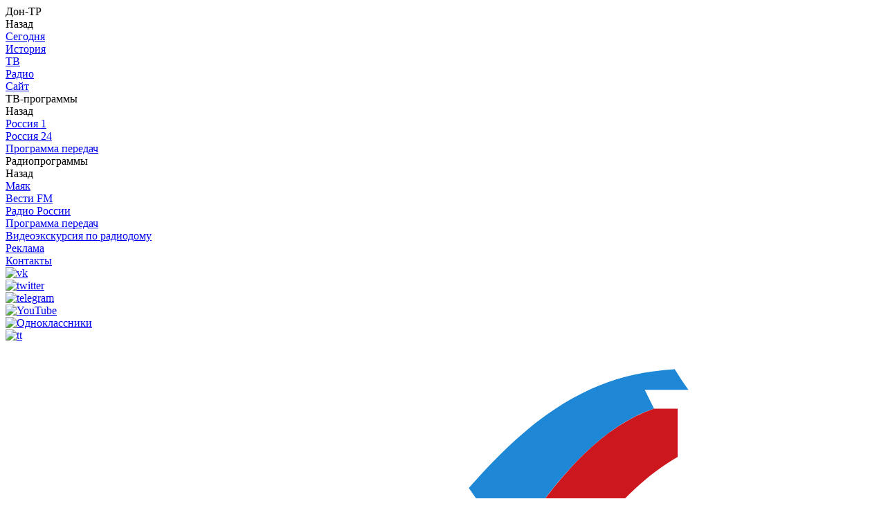

--- FILE ---
content_type: text/html; charset=UTF-8
request_url: https://dontr.ru/vypuski/vesti-don-02-12-21-vypusk-09-00/
body_size: 15439
content:
<!doctype html>
<html lang="ru">
<head>
	<title>«Вести. Дон» 02.12.21 (выпуск 09:00) - DONTR.RU</title>
<meta http-equiv="Content-Type" content="text/html; charset=UTF-8" />
<meta name="robots" content="index, follow" />
<meta name="keywords" content="ГТРК &quot;Дон-ТР&quot; — DONTR.RU | Новости Ростова и  области" />
<meta name="description" content="ГТРК &quot;Дон-ТР&quot; — DONTR.RU | Новости Ростова и  области" />
<script data-skip-moving="true">(function(w, d, n) {var cl = "bx-core";var ht = d.documentElement;var htc = ht ? ht.className : undefined;if (htc === undefined || htc.indexOf(cl) !== -1){return;}var ua = n.userAgent;if (/(iPad;)|(iPhone;)/i.test(ua)){cl += " bx-ios";}else if (/Windows/i.test(ua)){cl += ' bx-win';}else if (/Macintosh/i.test(ua)){cl += " bx-mac";}else if (/Linux/i.test(ua) && !/Android/i.test(ua)){cl += " bx-linux";}else if (/Android/i.test(ua)){cl += " bx-android";}cl += (/(ipad|iphone|android|mobile|touch)/i.test(ua) ? " bx-touch" : " bx-no-touch");cl += w.devicePixelRatio && w.devicePixelRatio >= 2? " bx-retina": " bx-no-retina";if (/AppleWebKit/.test(ua)){cl += " bx-chrome";}else if (/Opera/.test(ua)){cl += " bx-opera";}else if (/Firefox/.test(ua)){cl += " bx-firefox";}ht.className = htc ? htc + " " + cl : cl;})(window, document, navigator);</script>


<link href="/local/templates/.default/components/bitrix/news/news/bitrix/news.detail/.default/style.css?164605131011960" type="text/css"  rel="stylesheet" />
<link href="/local/static/bower_components/slick-carousel/slick/slick.css?15030590981729" type="text/css"  rel="stylesheet" />
<link href="/local/components/gendalf.cookie/show.cookie.policy/templates/.default/style.css?17491080701499" type="text/css"  data-template-style="true"  rel="stylesheet" />
<link href="/local/static/build/css/global/project.css?168026741390394" type="text/css"  data-template-style="true"  rel="stylesheet" />
<link href="/local/static/bower_components/malihu-custom-scrollbar-plugin/jquery.mCustomScrollbar.min.css?150305909842839" type="text/css"  data-template-style="true"  rel="stylesheet" />
<link href="/local/templates/.default/components/bitrix/menu/header-menu-top/style.css?16457757294995" type="text/css"  data-template-style="true"  rel="stylesheet" />
<link href="/local/templates/.default/components/bitrix/menu/header-menu/style.css?17459306812355" type="text/css"  data-template-style="true"  rel="stylesheet" />
<link href="/local/components/custom/leftbanner/templates/.default/style.css?1741265007477" type="text/css"  data-template-style="true"  rel="stylesheet" />
<link href="/local/components/custom/new-right/templates/.default/style.css?15840868972904" type="text/css"  data-template-style="true"  rel="stylesheet" />
<link href="/local/components/custom/archive/templates/.default/style.css?15840868973797" type="text/css"  data-template-style="true"  rel="stylesheet" />
<link href="/local/templates/.default/components/bitrix/news.list/rubric-news/style.css?16457757302559" type="text/css"  data-template-style="true"  rel="stylesheet" />
<link href="/local/templates/.default/components/bitrix/menu/footer/style.css?16457757294144" type="text/css"  data-template-style="true"  rel="stylesheet" />
<link href="/local/templates/vn-card/template_styles.css?1747208471820" type="text/css"  data-template-style="true"  rel="stylesheet" />







<meta charset="UTF-8">
<meta name="viewport" content="width=device-width, initial-scale=1.0, user-scalable=0, minimum-scale=1.0, maximum-scale=1.0">
<meta property="og:url" content="http://dontr.ru/vypuski/vesti-don-02-12-21-vypusk-09-00/" /><meta property="og:type" content="website" /><meta property="og:title" content="«Вести. Дон» 02.12.21 (выпуск 09:00)" /><meta property="og:description" content="" /><meta property="og:image" content="" />



<meta property="og:title" content="«Вести. Дон» 02.12.21 (выпуск 09:00) - DONTR.RU"/>
<meta property="og:description" content=""/>
<!--В <head> сайта один раз добавьте код загрузчика-->
<script data-skip-moving=true>window.yaContextCb = window.yaContextCb || []</script>
<script data-skip-moving=true src="https://yandex.ru/ads/system/context.js" async></script>


</head>
<!-- onload="init();" -->
<body>
<!--AdFox START-->
<!--yandex_vgtrk-rsya-->
<!--Площадка: ГТРК "Дон-ТР" Ростов-на-Дону | http://dontr.ru/ / Сквозной / 1х1-->
<!--Категория: <не задана>-->
<!--Тип баннера: 1x1-->
<div id="adfox_166695208177542247"></div>
<script data-skip-moving=true>
    window.yaContextCb.push(()=>{
        Ya.adfoxCode.create({
            ownerId: 707734,
            containerId: 'adfox_166695208177542247',
            params: {
                p1: 'cwcre',
                p2: 'frfe'
            }
        })
    })
</script>


<div class="wrapper">
		<header class="header">
		
<!--<div id="fb-root"></div>
--><!--LiveInternet counter--><!--/LiveInternet-->

<div class="header-top">
	<div class="header-top__wrapper">
		<div class="header-top__menu">
			

<nav class="menu-top">
					<div class="menu-top__item menu-top__item--podmenu">
			<div class="menu-top__item-name menu-top__item-name--down">Дон-ТР</div>
			<div class="menu-top__down">
				<div class="menu-top__back">Назад</div>
				<div class="menu-top-down">
											<div class="menu-top-down__item">
							<a href="/segodnya/">Сегодня</a>
						</div>
											<div class="menu-top-down__item">
							<a href="/istoriya/">История</a>
						</div>
											<div class="menu-top-down__item">
							<a href="/tv/">ТВ</a>
						</div>
											<div class="menu-top-down__item">
							<a href="/radio/">Радио</a>
						</div>
											<div class="menu-top-down__item">
							<a href="/sayt/">Сайт</a>
						</div>
									</div>
			</div>
		</div>
							<div class="menu-top__item menu-top__item--podmenu">
			<div class="menu-top__item-name menu-top__item-name--down">ТВ-программы</div>
			<div class="menu-top__down">
				<div class="menu-top__back">Назад</div>
				<div class="menu-top-down">
											<div class="menu-top-down__item">
							<a href="/rossiya1/">Россия 1</a>
						</div>
											<div class="menu-top-down__item">
							<a href="/rossiya24/">Россия 24</a>
						</div>
											<div class="menu-top-down__item">
							<a href="/tv-programma-peredach/">Программа передач</a>
						</div>
									</div>
			</div>
		</div>
							<div class="menu-top__item menu-top__item--podmenu">
			<div class="menu-top__item-name menu-top__item-name--down">Радиопрограммы</div>
			<div class="menu-top__down">
				<div class="menu-top__back">Назад</div>
				<div class="menu-top-down">
											<div class="menu-top-down__item">
							<a href="/mayak/">Маяк</a>
						</div>
											<div class="menu-top-down__item">
							<a href="/vesti-fm/">Вести FM</a>
						</div>
											<div class="menu-top-down__item">
							<a href="/radio-rossiya/">Радио России</a>
						</div>
											<div class="menu-top-down__item">
							<a href="/radio-programmy-peredach/">Программа передач</a>
						</div>
											<div class="menu-top-down__item">
							<a href="/video-tour/">Видеоэкскурсия по радиодому</a>
						</div>
									</div>
			</div>
		</div>
								<div class="menu-top__item">
				<div class="menu-top__item-name"><a class="menu-top__item-href" href="/reklama/">Реклама</a></div>
			</div>
								<div class="menu-top__item">
				<div class="menu-top__item-name"><a class="menu-top__item-href" href="/contacts/">Контакты</a></div>
			</div>
			</nav>


		</div>
		
<div class="header-top__social">
	<div class="header-social">
		<div class="header-social__wrapper">
												<div class="header-social__item">
						<a href="https://vk.com/vesti_don_gtrk" target="_blank" rel="nofollow">
							<img src="/upload/iblock/63d/63d539b50362ae3aba2a3a67c245fb37.svg" alt="vk" title="vk">
						</a>
					</div>
																<div class="header-social__item">
						<a href="https://twitter.com/vesti_don" target="_blank" rel="nofollow">
							<img src="/upload/iblock/a45/a45742bd8947f3a4499a133b0b2f556b.svg" alt="twitter" title="twitter">
						</a>
					</div>
																<div class="header-social__item">
						<a href="https://t.me/vesti_don" target="_blank" rel="nofollow">
							<img src="/upload/iblock/399/3991928f6dce3b21f5dfe87bcba4a6a0.svg" alt="telegram" title="telegram">
						</a>
					</div>
																<div class="header-social__item">
						<a href="http://www.youtube.com/user/DONTRRU" target="_blank" rel="nofollow">
							<img src="/upload/iblock/f82/f82f1c5ad885fe391a6cbbdedf89fda6.svg" alt="YouTube" title="YouTube">
						</a>
					</div>
																<div class="header-social__item">
						<a href="https://ok.ru/vesti.don" target="_blank" rel="nofollow">
							<img src="/upload/iblock/004/0040d1353fc66c01891822d3b2607549.svg" alt="Одноклассники" title="Одноклассники">
						</a>
					</div>
																<div class="header-social__item">
						<a href="https://vm.tiktok.com/ZSebN2MsT/" target="_blank" rel="nofollow">
							<img src="/upload/iblock/786/786296b55b4a6f4dc507eea3fa486e5e.svg" alt="tt" title="tt">
						</a>
					</div>
									</div>
	</div>
</div>	</div>
</div>


<div class="header-center">
	<div class="header__wrapper">
		<div class="header-center__wrapper">
			<div class="header-center__logo">
				<a href="/" class="logo">
					<img src="/local/static/build/img/svg/logo.svg" alt="don-tr" title="don-tr">
				</a>
			</div>
			<div class="header-center__btn">
				<a href="/Pobeda80/">
               		<img class="header__years80-img" src="/local/static/build/img/header/80years.webp" alt="don-tr" title="don-tr">
				</a>
				<a href="/my-v-pryamom-efire/" class="button button--offer-news">
                    <img src="/local/static/build/img/svg/online.svg" alt="don-tr" title="don-tr">
					<span  class="button--offer-span">Мы в прямом эфире</span>
				</a>
			</div>
		</div>
	</div>
</div>

<div class="header-bottom">
	<div class="header-bottom__wrapper">
		<div class="header-bottom__left">
			<div class="header-bottom__menu">
				<div class="header-mobail" >
					<div class="header-mobail__btn">
						<a href="/my-v-pryamom-efire/" class="button button--offer-news">
                            <img src="/local/static/build/img/svg/online.svg" alt="don-tr" title="don-tr">
							<span  class="button--offer-span">Мы в прямом эфире</span>
						</a>
					</div>

					
<nav class="header-menu">
			<div class="header-menu__item ">
			<a href="/rubric/proisshestviya/">Происшествия</a>
		</div>
			<div class="header-menu__item ">
			<a href="/rubric/obshchestvo/">Общество</a>
		</div>
			<div class="header-menu__item ">
			<a href="/rubric/politika/">Политика</a>
		</div>
			<div class="header-menu__item ">
			<a href="/rubric/ekonomika/">Экономика</a>
		</div>
			<div class="header-menu__item ">
			<a href="/rubric/kultura/">Культура и развлечения</a>
		</div>
			<div class="header-menu__item ">
			<a href="/rubric/sport/">Спорт</a>
		</div>
			<div class="header-menu__item ">
			<a href="/rubric/nauka_i_obrazovanie/">Наука и образование</a>
		</div>
			<div class="header-menu__item ">
			<a href="/rubric/armiya/">Армия</a>
		</div>
			<div class="header-menu__item ">
			<a href="/rubric/donlife/">#донlife</a>
		</div>
	</nav>
					<div class="header-mobail__menu-top">asdasdasd
						

<nav class="menu-top">
					<div class="menu-top__item menu-top__item--podmenu">
			<div class="menu-top__item-name menu-top__item-name--down">Дон-ТР</div>
			<div class="menu-top__down">
				<div class="menu-top__back">Назад</div>
				<div class="menu-top-down">
											<div class="menu-top-down__item">
							<a href="/segodnya/">Сегодня</a>
						</div>
											<div class="menu-top-down__item">
							<a href="/istoriya/">История</a>
						</div>
											<div class="menu-top-down__item">
							<a href="/tv/">ТВ</a>
						</div>
											<div class="menu-top-down__item">
							<a href="/radio/">Радио</a>
						</div>
											<div class="menu-top-down__item">
							<a href="/sayt/">Сайт</a>
						</div>
									</div>
			</div>
		</div>
							<div class="menu-top__item menu-top__item--podmenu">
			<div class="menu-top__item-name menu-top__item-name--down">ТВ-программы</div>
			<div class="menu-top__down">
				<div class="menu-top__back">Назад</div>
				<div class="menu-top-down">
											<div class="menu-top-down__item">
							<a href="/rossiya1/">Россия 1</a>
						</div>
											<div class="menu-top-down__item">
							<a href="/rossiya24/">Россия 24</a>
						</div>
											<div class="menu-top-down__item">
							<a href="/tv-programma-peredach/">Программа передач</a>
						</div>
									</div>
			</div>
		</div>
							<div class="menu-top__item menu-top__item--podmenu">
			<div class="menu-top__item-name menu-top__item-name--down">Радиопрограммы</div>
			<div class="menu-top__down">
				<div class="menu-top__back">Назад</div>
				<div class="menu-top-down">
											<div class="menu-top-down__item">
							<a href="/mayak/">Маяк</a>
						</div>
											<div class="menu-top-down__item">
							<a href="/vesti-fm/">Вести FM</a>
						</div>
											<div class="menu-top-down__item">
							<a href="/radio-rossiya/">Радио России</a>
						</div>
											<div class="menu-top-down__item">
							<a href="/radio-programmy-peredach/">Программа передач</a>
						</div>
											<div class="menu-top-down__item">
							<a href="/video-tour/">Видеоэкскурсия по радиодому</a>
						</div>
									</div>
			</div>
		</div>
								<div class="menu-top__item">
				<div class="menu-top__item-name"><a class="menu-top__item-href" href="/reklama/">Реклама</a></div>
			</div>
								<div class="menu-top__item">
				<div class="menu-top__item-name"><a class="menu-top__item-href" href="/contacts/">Контакты</a></div>
			</div>
			</nav>


					</div>

					<div class="header-mobail__social">
						<div class="header-social header-social-mobail">
							<div class="header-social__text">Мы в социальных сетях:</div>
							<div class="header-social__wrapper">
								<div class="header-social__item">
									<a href="" target="_blank">
										<img src="/local/static/build/img/svg/twitter-header.svg" alt="don-tr" title="don-tr">
									</a>
								</div>
								<!--<div class="header-social__item">
									<a href="" target="_blank">
										<img src="/local/static/build/img/svg/facebook-header.svg" alt="don-tr" title="don-tr">
									</a>
								</div>-->

								<div class="header-social__item">
									<a href="" target="_blank">
										<img src="/local/static/build/img/svg/vkontakte-header.svg" alt="don-tr" title="don-tr">
									</a>
								</div>
								<div class="header-social__item">
									<a href="" target="_blank">
										<img src="/local/static/build/img/svg/telegram-header.svg" alt="don-tr" title="don-tr">
									</a>
								</div>
								<div class="header-social__item">
									<a href="" target="_blank">
										<img src="/local/static/build/img/svg/youtube-header.svg" alt="don-tr" title="don-tr">
									</a>
								</div>
								<div class="header-social__item">
									<a href="" target="_blank">
										<img src="/local/static/build/img/svg/odnoklassniki-header.svg" alt="don-tr" title="don-tr">
									</a>
								</div>
							</div>
						</div>
					</div>
				</div>
			</div>
			<div class="menu">
				<div class="menu-icon">
				</div>
				<div class="menu-text">Меню</div>
			</div>
            <div class="header-bottom__left-search">
                <form action="/search/">
                    <input type="text" name="q">
                </form>
                <div class="header-bottom__left-search-close"></div>
            </div>
		</div>
		<div class="header-bottom__right">

			<div class="header-bottom__search js-header-bottom__search">
				<button class="button button--search">
					<img src="/local/static/build/img/svg/search.svg" alt="don-tr" title="don-tr">
				</button>
                <div class="search-wrapper">
					<button class="button-search" type="button"></button>
					<div class="search-wrapper__block">
						<div class="search-wrapper__block-wrap">
							<div class="search-wrapper__input-wrap">
								<form action="/search/index.php">
									<input class="search-wrapper__input" placeholder="Поиск по сайту" type="text" name="q" value="">
								</form>
								<button class="search-button" type="button">
									<i class="search-button__icon">
										<img src="/local/static/build/img/svg/search.svg" alt="don-tr" title="don-tr">
									</i>
								</button>
							</div>
						</div>
						<div class="menu-search">
							<div class="menu-search-icon">
							</div>
						</div>
					</div>
				</div>
			</div>
			<div class="header-bottom__btn">
				<a  href="/predlozhit-novost/" class="button button--live">
					<img src="/local/static/build/img/svg/offer-news.svg" alt="don-tr" title="don-tr">
					<span>Предложить новость</span>
				</a>
			</div>
		</div>
	</div>
</div>
	</header>


	<div class="middle">
		<div class="container">
			<div class="content">
				<section class="marketing marketing--top">
    <!--AdFox START-->
    <!--yandex_vgtrk-rsya-->
    <!--Площадка: ГТРК "Дон-ТР" Ростов-на-Дону | http://dontr.ru/ / Сквозной / перетяжка-->
    <!--Категория: <не задана>-->
    <!--Тип баннера: Перетяжка 100%-->
    <div id="adfox_166695253804674491"></div>
    <script data-skip-moving=true>
        window.yaContextCb.push(()=>{
            Ya.adfoxCode.create({
                ownerId: 707734,
                containerId: 'adfox_166695253804674491',
                params: {
                    p1: 'cwdgy',
                    p2: 'y'
                }
            })
        })
    </script>
</section>
	<section class="marketing marketing--top">

		<a href="https://dontr.ru/novosti/donskomu-radio-100-let/" target="_blank">
			<img src="/upload/iblock/6b8/uv8p9lxh6255hzcqs6wulenqtfv5kq9s.png" alt="DON-TR - рекламный блок" title="DON-TR - рекламный блок">
		</a>
	</section>
	<section class="marketing marketing--top">

		<a href="https://max.ru/vesti_don_gtrk" target="_blank">
			<img src="/upload/iblock/540/itw6ojkksi1kmxj0x56cozmy7ng2njyl.png" alt="DON-TR - рекламный блок" title="DON-TR - рекламный блок">
		</a>
	</section>
				<div class="container-clearfix">
					<div class="container-aside container-aside-right">
						<div class="content-aside-right">
							<h1 class="incident">«Вести. Дон» 02.12.21 (выпуск 09:00) - DONTR.RU</h1>
<!--<div class="fb-group" data-href="https://www.facebook.com/vesty.don.gtrk/" data-width="255" data-show-metadata="false"></div>-->
<div class="news-card__top">
	<div class="news-card__rubric"><a href="/rubric//"></a></div>
	<div class="news-card__data">2 декабря 2021, 11:07</div>
</div>
<section class="news-card">
			<p><i></i></p>
	
			<div class="news-card-slider">
			<div class="news-slider">
				                        <div class="news-slider__item">
                            <div class="news-slider__table">
                                <div class="news-slider__cell">
                                    <div class="news-slider__link--video">
                                        
                                                <iframe style="width: 100%; height: 100%; position: relative;"
                                                        src="https://www.youtube.com/embed/USWZ5tf6HvY"
                                                        frameborder="0"
                                                        allowfullscreen="allowfullscreen">

                                                </iframe>
                                                
                                    </div>
                                </div>
                            </div>
                        </div>
                        											</div>
            		</div>
	

	<div class="news-card__bottom">
		<div class="news-card__bottom-cell">
			<div class="social-block ">
				<div class="social-block__wrapper">
					<div class="social-block__item">
						<div class="social-block__item-wrap">
							<div class="social-block__item-cell">
								<!--<img src="/local/static/build/img/svg/facebook-share.svg" alt="Don-TR" title="Don-TR">-->
								<!--<a target="_blank" href="https://www.facebook.com/sharer/sharer.php?u=http://">
									<img src="/local/static/build/img/svg/facebook-share.svg" alt="Facebook" title="Don-TR">
								</a>-->
							</div>
							<!--<a target="_blank" href="https://www.facebook.com/sharer/sharer.php?u=http://" class="social-block__item-cell social-block__item-cell--number">
								<div class="social-block__item-number social-block__item-facebook"></div>
							</a>-->
						</div>
					</div>
					<div class="social-block__item">
						<div class="social-block__item-wrap">
							<div class="social-block__item-cell">
								<!--<img src="/local/static/build/img/svg/vkontakte-share.svg" alt="Don-TR" title="Don-TR">-->
								<a target="_blank" href="https://vk.com/share.php?url=https://dontr.ru/vypuski/vesti-don-02-12-21-vypusk-09-00/" class="social-block__link">
									<img src="/local/static/build/img/svg/vkontakte-share.svg" alt="Vkontakte">
								</a>
							</div>
							<a target="_blank" href="https://vk.com/share.php?url=https://dontr.ru/vypuski/vesti-don-02-12-21-vypusk-09-00/" class="social-block__item-cell social-block__item-cell--number">
								<div class="social-block__item-number social-block__item-vk"></div>
							</a>
						</div>
					</div>
					<div class="social-block__item">
						<div class="social-block__item-wrap">
							<div class="social-block__item-cell">
								<!--<img src="/local/static/build/img/svg/twitter-share.svg" alt="Don-TR" title="Don-TR">-->
								<a target="_blank" href="http://twitter.com/share?text=dontr&url=https://dontr.ru/vypuski/vesti-don-02-12-21-vypusk-09-00/" title="Поделиться ссылкой в Твиттере"
								   onclick="window.open(this.href, this.title, 'toolbar=0, status=0, width=548, height=325'); return false" class="social-block__link">
									<img src="/local/static/build/img/svg/twitter-share.svg" alt="Twitter">
								</a>
							</div>
							<a target="_blank" href="http://twitter.com/share?text=dontr&url=https://dontr.ru/vypuski/vesti-don-02-12-21-vypusk-09-00/"
							   onclick="window.open(this.href, this.title, 'toolbar=0, status=0, width=548, height=325'); return false" class="social-block__item-cell social-block__item-cell--number">
								<div class="social-block__item-number social-block__item-twitter"></div>
							</a>
						</div>
					</div>
					<div class="social-block__item">
						<div class="social-block__item-wrap">
							<div class="social-block__item-cell">
								<a target="_blank"
								   href="https://connect.ok.ru/offer?url=https://dontr.ru/vypuski/vesti-don-02-12-21-vypusk-09-00/&title=«Вести. Дон» 02.12.21 (выпуск 09:00)&description=&imageUrl=">
									<img src="/local/static/build/img/svg/odnoklassniki-share.svg" alt="Odnoklassniki" title="Don-TR">
								</a>
							</div>
							<a target="_blank"
							   href="https://connect.ok.ru/offer?url=http://dontr.ru/vypuski/vesti-don-02-12-21-vypusk-09-00/&title=«Вести. Дон» 02.12.21 (выпуск 09:00)&description=&imageUrl=" class="social-block__item-cell social-block__item-cell--number">
								<div class="social-block__item-number social-block__item-odnoklassniki"></div>
							</a>
						</div>
					</div>
				</div>
			</div>

									<div class="ya-share2 vkontakte_count" id="vkontakte_count" data-services="vkontakte" data-title="It's all about vkontakte" data-title:twitter="vkontakte"
			     data-counter></div>
			<!--<div class="ya-share2 facebook_count" id="facebook_count" data-services="facebook" data-title="It's all about Facebook" data-title:twitter="Facebook"
			     data-counter></div>-->
			<div class="ya-share2 odnoklassniki_count" id="odnoklassniki_count" data-services="odnoklassniki" data-title="It's all about odnoklassniki"
			     data-title:twitter="odnoklassniki" data-counter></div>
			<div class="ya-share2 twitter_count" id="twitter_count" data-services="twitter" data-title="It's all about twitter " data-title:twitter="twitter " data-counter></div>

		</div>
		<div class="news-card__bottom-cell">
						
			<section class="comments">

				
				<div class="comments__wrapper">
					
					<div class="comments__hidden-form">
						<div class="comments__link-block">
							<span style='display:inline-block' class="comments__link button button--form">Комментировать</span>
						</div>
						<div class="comments__form">
							<form class="form form-comments" id="form-comments" enctype="multipart/form-data" method="POST" action="/local/api/comments-success/">
								<input type="hidden" name='id' value="273049">
								<input type="hidden" name='ip' value="18.218.168.218">
								<div class="form__success">
									<span>Спасибо за ваш комментарий</span>
								</div>
								<div class="form__wrapper">
									<div class="form__block">
										<label class="form__label form__label--inline">
											<span class="form__input ">
												<input type="text" value="" placeholder="Имя*" required name="name" data-validation-error-msg-required="Поле, обязательно к заполнению" data-validation="required">
											</span>
										</label>

										<label class="form__label form__label--inline">
											<span class="form__input">
												<input  name="email" type="email" value="" placeholder="E-mail*" data-validation-error-msg-required="Поле, обязательно к заполнению" data-validation-error-msg-email="Вы задали некорректный e-mail" data-validation="email">
											</span>
										</label>
									</div>
									<label class="form__label">
										<span class="form__input">
											<textarea name="message" type="text" rows="5" placeholder="Комментарий*"
											          data-validation-error-msg-required="Поле, обязательно к заполнению" data-validation="required"></textarea>
										</span>
									</label>
									                                    <label class="form__label">
									<input type="text" class="form__hidden" name="hidden">
									<div class="g-recaptcha" data-sitekey="6LeoijcUAAAAANOQ8vQaboQHubQWNcJxkG25lVqR"></div>
                                    </label>
									<button class="button button--form" type="submit">Отправить</button>
								</div>
							</form>
						</div>
					</div>

				</div>

			</section>
		</div>
	</div>

</section>

</div>
</div>

<aside class="right-sidebar right-sidebar--mobail">
		<section class="marketing marketing-aside" >
		>
			<a>
				<img src="/upload/iblock/29c/xpibt0p3prbyyycvrc2gss2etm9hy1rp.gif" alt="DON-TR - рекламный блок" title="DON-TR - рекламный блок">
			</a>
			</section>
<!--AdFox START-->
<!--yandex_vgtrk-rsya-->
<!--Площадка: ГТРК "Дон-ТР" Ростов-на-Дону | http://dontr.ru/ / Сквозной / 240х400-->
<!--Категория: <не задана>-->
<!--Тип баннера: 240x400-->
<div id="adfox_174066107446472584"></div>
	<div class="news-aside">
	<div class="news-aside__wrapper">
		<div class="news-aside__header">
			<a href="/novosti/">Новости</a>
		</div>
		<div class="news-aside__tab-title">
			<div class="news-aside__title-block active">
				<div class="news-aside__title">Главные <span>новости</span></div>
			</div>
			<div class="news-aside__title-block">
				<div class="news-aside__title">Все <span>новости</span></div>
			</div>
		</div>
		<div class="news-aside__tab-content">
			<div class="news-aside__block active">
									<div class="news-aside__item">
						<div class="news-aside__top">
							<div class="news-aside__cell">
								<a href="/rubric/ugolovnoe-delo-vozbudili-iz-za-zhestokogo-obrashcheniya-s-zhivotnymi-v-priyute-aksayskogo-rayona-zab/" class="news-aside__section"></a>
								<a href="/rubric/proisshestviya/" class="news-aside__section">Происшествия</a>
							</div>
							<div class="news-aside__cell">24 декабря 2025, 11:28</div>
						</div>
						<a href="/novosti/ugolovnoe-delo-vozbudili-iz-za-zhestokogo-obrashcheniya-s-zhivotnymi-v-priyute-aksayskogo-rayona-zab/" class="news-aside__link">Из-за жестокого обращения с животными в приюте Аксайского района возбудили уголовное дело</a>
						<div class="news-aside__icons">
							<div class="news-icons">
																									<div class="news-icons__item news-icons__item--photo">
										<a href="/novosti/ugolovnoe-delo-vozbudili-iz-za-zhestokogo-obrashcheniya-s-zhivotnymi-v-priyute-aksayskogo-rayona-zab/" class="news-icons__link">
											<img src="/local/static/build/img/svg/photo-lenta.svg" alt="Don-TR" title="Don-TR">
										</a>
									</div>
																									<div class="news-icons__item news-icons__item--video">
										<a href="/novosti/ugolovnoe-delo-vozbudili-iz-za-zhestokogo-obrashcheniya-s-zhivotnymi-v-priyute-aksayskogo-rayona-zab/" class="news-icons__link">
											<img src="/local/static/build/img/svg/video-lenta.svg" alt="Don-TR" title="Don-TR">
										</a>
									</div>
															</div>
						</div>
					</div>
									<div class="news-aside__item">
						<div class="news-aside__top">
							<div class="news-aside__cell">
								<a href="/rubric/pod-kolesami-donskogo-avtobusa-pogibla-47-letnyaya-zhenshchina/" class="news-aside__section"></a>
								<a href="/rubric/proisshestviya/" class="news-aside__section">Происшествия</a>
							</div>
							<div class="news-aside__cell">24 декабря 2025, 09:20</div>
						</div>
						<a href="/novosti/pod-kolesami-donskogo-avtobusa-pogibla-47-letnyaya-zhenshchina/" class="news-aside__link">Под колесами донского автобуса погибла 47-летняя женщина</a>
						<div class="news-aside__icons">
							<div class="news-icons">
																									<div class="news-icons__item news-icons__item--photo">
										<a href="/novosti/pod-kolesami-donskogo-avtobusa-pogibla-47-letnyaya-zhenshchina/" class="news-icons__link">
											<img src="/local/static/build/img/svg/photo-lenta.svg" alt="Don-TR" title="Don-TR">
										</a>
									</div>
																									<div class="news-icons__item news-icons__item--video">
										<a href="/novosti/pod-kolesami-donskogo-avtobusa-pogibla-47-letnyaya-zhenshchina/" class="news-icons__link">
											<img src="/local/static/build/img/svg/video-lenta.svg" alt="Don-TR" title="Don-TR">
										</a>
									</div>
															</div>
						</div>
					</div>
									<div class="news-aside__item">
						<div class="news-aside__top">
							<div class="news-aside__cell">
								<a href="/rubric/sneg-ozhidaetsya-na-territorii-rostovskoy-oblasti-pochemu-pogoda-udivit-zhiteley-dona/" class="news-aside__section"></a>
								<a href="/rubric/donlife/" class="news-aside__section">#донlife</a>
							</div>
							<div class="news-aside__cell">24 декабря 2025, 08:05</div>
						</div>
						<a href="/novosti/sneg-ozhidaetsya-na-territorii-rostovskoy-oblasti-pochemu-pogoda-udivit-zhiteley-dona/" class="news-aside__link">Снег ожидается на территории Ростовской области: почему погода удивит жителей Дона?</a>
						<div class="news-aside__icons">
							<div class="news-icons">
																									<div class="news-icons__item news-icons__item--photo">
										<a href="/novosti/sneg-ozhidaetsya-na-territorii-rostovskoy-oblasti-pochemu-pogoda-udivit-zhiteley-dona/" class="news-icons__link">
											<img src="/local/static/build/img/svg/photo-lenta.svg" alt="Don-TR" title="Don-TR">
										</a>
									</div>
																									<div class="news-icons__item news-icons__item--video">
										<a href="/novosti/sneg-ozhidaetsya-na-territorii-rostovskoy-oblasti-pochemu-pogoda-udivit-zhiteley-dona/" class="news-icons__link">
											<img src="/local/static/build/img/svg/video-lenta.svg" alt="Don-TR" title="Don-TR">
										</a>
									</div>
															</div>
						</div>
					</div>
									<div class="news-aside__item">
						<div class="news-aside__top">
							<div class="news-aside__cell">
								<a href="/rubric/nefteprodukty-na-reke-don-v-semikarakorskom-rayone-pytalis-obnaruzhit-spetsialisty/" class="news-aside__section"></a>
								<a href="/rubric/donlife/" class="news-aside__section">#донlife</a>
							</div>
							<div class="news-aside__cell">24 декабря 2025, 07:48</div>
						</div>
						<a href="/novosti/nefteprodukty-na-reke-don-v-semikarakorskom-rayone-pytalis-obnaruzhit-spetsialisty/" class="news-aside__link">Нефтепродукты на реке Дон в Семикаракорском районе пытались обнаружить специалисты</a>
						<div class="news-aside__icons">
							<div class="news-icons">
																									<div class="news-icons__item news-icons__item--photo">
										<a href="/novosti/nefteprodukty-na-reke-don-v-semikarakorskom-rayone-pytalis-obnaruzhit-spetsialisty/" class="news-icons__link">
											<img src="/local/static/build/img/svg/photo-lenta.svg" alt="Don-TR" title="Don-TR">
										</a>
									</div>
																									<div class="news-icons__item news-icons__item--video">
										<a href="/novosti/nefteprodukty-na-reke-don-v-semikarakorskom-rayone-pytalis-obnaruzhit-spetsialisty/" class="news-icons__link">
											<img src="/local/static/build/img/svg/video-lenta.svg" alt="Don-TR" title="Don-TR">
										</a>
									</div>
															</div>
						</div>
					</div>
									<div class="news-aside__item">
						<div class="news-aside__top">
							<div class="news-aside__cell">
								<a href="/rubric/v-rostove-nachali-snosit-dokhodnyy-dom-kuptsa-paramonova/" class="news-aside__section"></a>
								<a href="/rubric/proisshestviya/" class="news-aside__section">Происшествия</a>
							</div>
							<div class="news-aside__cell">23 декабря 2025, 22:02</div>
						</div>
						<a href="/novosti/v-rostove-nachali-snosit-dokhodnyy-dom-kuptsa-paramonova/" class="news-aside__link">В Ростове начали сносить доходный дом купца Парамонова</a>
						<div class="news-aside__icons">
							<div class="news-icons">
																									<div class="news-icons__item news-icons__item--photo">
										<a href="/novosti/v-rostove-nachali-snosit-dokhodnyy-dom-kuptsa-paramonova/" class="news-icons__link">
											<img src="/local/static/build/img/svg/photo-lenta.svg" alt="Don-TR" title="Don-TR">
										</a>
									</div>
																									<div class="news-icons__item news-icons__item--video">
										<a href="/novosti/v-rostove-nachali-snosit-dokhodnyy-dom-kuptsa-paramonova/" class="news-icons__link">
											<img src="/local/static/build/img/svg/video-lenta.svg" alt="Don-TR" title="Don-TR">
										</a>
									</div>
															</div>
						</div>
					</div>
									<div class="news-aside__item">
						<div class="news-aside__top">
							<div class="news-aside__cell">
								<a href="/rubric/na-21-god-kolonii-strogogo-rezhima-osudili-zhitelya-dona-za-oborot-narkotikov-i-iznasilovanie/" class="news-aside__section"></a>
								<a href="/rubric/proisshestviya/" class="news-aside__section">Происшествия</a>
							</div>
							<div class="news-aside__cell">23 декабря 2025, 19:27</div>
						</div>
						<a href="/novosti/na-21-god-kolonii-strogogo-rezhima-osudili-zhitelya-dona-za-oborot-narkotikov-i-iznasilovanie/" class="news-aside__link">На 21 год колонии строгого режима осудили жителя Дона за оборот наркотиков и изнасилование</a>
						<div class="news-aside__icons">
							<div class="news-icons">
																									<div class="news-icons__item news-icons__item--photo">
										<a href="/novosti/na-21-god-kolonii-strogogo-rezhima-osudili-zhitelya-dona-za-oborot-narkotikov-i-iznasilovanie/" class="news-icons__link">
											<img src="/local/static/build/img/svg/photo-lenta.svg" alt="Don-TR" title="Don-TR">
										</a>
									</div>
																									<div class="news-icons__item news-icons__item--video">
										<a href="/novosti/na-21-god-kolonii-strogogo-rezhima-osudili-zhitelya-dona-za-oborot-narkotikov-i-iznasilovanie/" class="news-icons__link">
											<img src="/local/static/build/img/svg/video-lenta.svg" alt="Don-TR" title="Don-TR">
										</a>
									</div>
															</div>
						</div>
					</div>
							</div>
			<div class="news-aside__block">
									<div class="news-aside__item">
						<div class="news-aside__top">
							<div class="news-aside__cell">
								<a href="/rubric/ugolovnoe-delo-vozbudili-iz-za-zhestokogo-obrashcheniya-s-zhivotnymi-v-priyute-aksayskogo-rayona-zab/" class="news-aside__section"></a>
								<a href="/rubric/proisshestviya/" class="news-aside__section">Происшествия</a>
							</div>
							<div class="news-aside__cell">24 декабря 2025, 11:28</div>
						</div>
						<a href="/novosti/ugolovnoe-delo-vozbudili-iz-za-zhestokogo-obrashcheniya-s-zhivotnymi-v-priyute-aksayskogo-rayona-zab/" class="news-aside__link">Из-за жестокого обращения с животными в приюте Аксайского района возбудили уголовное дело</a>
						<div class="news-aside__icons">
							<div class="news-icons">
																									<div class="news-icons__item news-icons__item--photo">
										<a href="/novosti/ugolovnoe-delo-vozbudili-iz-za-zhestokogo-obrashcheniya-s-zhivotnymi-v-priyute-aksayskogo-rayona-zab/" class="news-icons__link">
											<img src="/local/static/build/img/svg/photo-lenta.svg" alt="Don-TR" title="Don-TR">
										</a>
									</div>
																									<div class="news-icons__item news-icons__item--video">
										<a href="/novosti/ugolovnoe-delo-vozbudili-iz-za-zhestokogo-obrashcheniya-s-zhivotnymi-v-priyute-aksayskogo-rayona-zab/" class="news-icons__link">
											<img src="/local/static/build/img/svg/video-lenta.svg" alt="Don-TR" title="Don-TR">
										</a>
									</div>
															</div>
						</div>
					</div>
									<div class="news-aside__item">
						<div class="news-aside__top">
							<div class="news-aside__cell">
								<a href="/rubric/pod-kolesami-donskogo-avtobusa-pogibla-47-letnyaya-zhenshchina/" class="news-aside__section"></a>
								<a href="/rubric/proisshestviya/" class="news-aside__section">Происшествия</a>
							</div>
							<div class="news-aside__cell">24 декабря 2025, 09:20</div>
						</div>
						<a href="/novosti/pod-kolesami-donskogo-avtobusa-pogibla-47-letnyaya-zhenshchina/" class="news-aside__link">Под колесами донского автобуса погибла 47-летняя женщина</a>
						<div class="news-aside__icons">
							<div class="news-icons">
																									<div class="news-icons__item news-icons__item--photo">
										<a href="/novosti/pod-kolesami-donskogo-avtobusa-pogibla-47-letnyaya-zhenshchina/" class="news-icons__link">
											<img src="/local/static/build/img/svg/photo-lenta.svg" alt="Don-TR" title="Don-TR">
										</a>
									</div>
																									<div class="news-icons__item news-icons__item--video">
										<a href="/novosti/pod-kolesami-donskogo-avtobusa-pogibla-47-letnyaya-zhenshchina/" class="news-icons__link">
											<img src="/local/static/build/img/svg/video-lenta.svg" alt="Don-TR" title="Don-TR">
										</a>
									</div>
															</div>
						</div>
					</div>
									<div class="news-aside__item">
						<div class="news-aside__top">
							<div class="news-aside__cell">
								<a href="/rubric/sneg-ozhidaetsya-na-territorii-rostovskoy-oblasti-pochemu-pogoda-udivit-zhiteley-dona/" class="news-aside__section"></a>
								<a href="/rubric/donlife/" class="news-aside__section">#донlife</a>
							</div>
							<div class="news-aside__cell">24 декабря 2025, 08:05</div>
						</div>
						<a href="/novosti/sneg-ozhidaetsya-na-territorii-rostovskoy-oblasti-pochemu-pogoda-udivit-zhiteley-dona/" class="news-aside__link">Снег ожидается на территории Ростовской области: почему погода удивит жителей Дона?</a>
						<div class="news-aside__icons">
							<div class="news-icons">
																									<div class="news-icons__item news-icons__item--photo">
										<a href="/novosti/sneg-ozhidaetsya-na-territorii-rostovskoy-oblasti-pochemu-pogoda-udivit-zhiteley-dona/" class="news-icons__link">
											<img src="/local/static/build/img/svg/photo-lenta.svg" alt="Don-TR" title="Don-TR">
										</a>
									</div>
																									<div class="news-icons__item news-icons__item--video">
										<a href="/novosti/sneg-ozhidaetsya-na-territorii-rostovskoy-oblasti-pochemu-pogoda-udivit-zhiteley-dona/" class="news-icons__link">
											<img src="/local/static/build/img/svg/video-lenta.svg" alt="Don-TR" title="Don-TR">
										</a>
									</div>
															</div>
						</div>
					</div>
									<div class="news-aside__item">
						<div class="news-aside__top">
							<div class="news-aside__cell">
								<a href="/rubric/nefteprodukty-na-reke-don-v-semikarakorskom-rayone-pytalis-obnaruzhit-spetsialisty/" class="news-aside__section"></a>
								<a href="/rubric/donlife/" class="news-aside__section">#донlife</a>
							</div>
							<div class="news-aside__cell">24 декабря 2025, 07:48</div>
						</div>
						<a href="/novosti/nefteprodukty-na-reke-don-v-semikarakorskom-rayone-pytalis-obnaruzhit-spetsialisty/" class="news-aside__link">Нефтепродукты на реке Дон в Семикаракорском районе пытались обнаружить специалисты</a>
						<div class="news-aside__icons">
							<div class="news-icons">
																									<div class="news-icons__item news-icons__item--photo">
										<a href="/novosti/nefteprodukty-na-reke-don-v-semikarakorskom-rayone-pytalis-obnaruzhit-spetsialisty/" class="news-icons__link">
											<img src="/local/static/build/img/svg/photo-lenta.svg" alt="Don-TR" title="Don-TR">
										</a>
									</div>
																									<div class="news-icons__item news-icons__item--video">
										<a href="/novosti/nefteprodukty-na-reke-don-v-semikarakorskom-rayone-pytalis-obnaruzhit-spetsialisty/" class="news-icons__link">
											<img src="/local/static/build/img/svg/video-lenta.svg" alt="Don-TR" title="Don-TR">
										</a>
									</div>
															</div>
						</div>
					</div>
									<div class="news-aside__item">
						<div class="news-aside__top">
							<div class="news-aside__cell">
								<a href="/rubric/nastupayushchiy-novyy-god-skazochno-otmetili-v-rostovskom-meditsinskom-universitete/" class="news-aside__section"></a>
								<a href="/rubric/kultura/" class="news-aside__section">Культура и развлечения</a>
							</div>
							<div class="news-aside__cell">23 декабря 2025, 22:43</div>
						</div>
						<a href="/novosti/nastupayushchiy-novyy-god-skazochno-otmetili-v-rostovskom-meditsinskom-universitete/" class="news-aside__link">Наступающий Новый год сказочно отметили в Ростовском медицинском университете</a>
						<div class="news-aside__icons">
							<div class="news-icons">
																									<div class="news-icons__item news-icons__item--photo">
										<a href="/novosti/nastupayushchiy-novyy-god-skazochno-otmetili-v-rostovskom-meditsinskom-universitete/" class="news-icons__link">
											<img src="/local/static/build/img/svg/photo-lenta.svg" alt="Don-TR" title="Don-TR">
										</a>
									</div>
																									<div class="news-icons__item news-icons__item--video">
										<a href="/novosti/nastupayushchiy-novyy-god-skazochno-otmetili-v-rostovskom-meditsinskom-universitete/" class="news-icons__link">
											<img src="/local/static/build/img/svg/video-lenta.svg" alt="Don-TR" title="Don-TR">
										</a>
									</div>
															</div>
						</div>
					</div>
									<div class="news-aside__item">
						<div class="news-aside__top">
							<div class="news-aside__cell">
								<a href="/rubric/novyy-byudzhet-utverdili-deputaty-zakonodatelnogo-sobraniya-rostovskoy-oblasti/" class="news-aside__section"></a>
								<a href="/rubric/ekonomika/" class="news-aside__section">Экономика</a>
							</div>
							<div class="news-aside__cell">23 декабря 2025, 22:26</div>
						</div>
						<a href="/novosti/novyy-byudzhet-utverdili-deputaty-zakonodatelnogo-sobraniya-rostovskoy-oblasti/" class="news-aside__link">Новый бюджет утвердили депутаты Законодательного собрания Ростовской области</a>
						<div class="news-aside__icons">
							<div class="news-icons">
																									<div class="news-icons__item news-icons__item--photo">
										<a href="/novosti/novyy-byudzhet-utverdili-deputaty-zakonodatelnogo-sobraniya-rostovskoy-oblasti/" class="news-icons__link">
											<img src="/local/static/build/img/svg/photo-lenta.svg" alt="Don-TR" title="Don-TR">
										</a>
									</div>
																									<div class="news-icons__item news-icons__item--video">
										<a href="/novosti/novyy-byudzhet-utverdili-deputaty-zakonodatelnogo-sobraniya-rostovskoy-oblasti/" class="news-icons__link">
											<img src="/local/static/build/img/svg/video-lenta.svg" alt="Don-TR" title="Don-TR">
										</a>
									</div>
															</div>
						</div>
					</div>
				
			</div>
		</div>
	</div>
</div>

		
	<div class="calendar calendar-min ">
		<div class="calendar__header">
			<span>Архив новостей</span>
		</div>
		<table>
			<thead>
			<tr>
				<td colspan="7">
					<table class="calendar__head">
						<tbody>
						<tr>
							<td class="calendar__button calendar__button--left">
								<button class="calendar__btn calendar__btn--left callendar__month-1 callendar__month-down" ></button>
							</td>
							<td>
								<div class="calendar__title callendar__month-2 calendar__month-data" data-value="12">декабрь</div>
							</td>
							<td class="calendar__button calendar__button--right">
								<button class="calendar__btn calendar__btn--right callendar__month-3 callendar__month-up"></button>
							</td>
						</tr>
						</tbody>
					</table>
				</td>
			</tr>
			</thead>
			<tbody class="calendar__body">
			<tr>
				<td class="calendar__day">пн</td>
				<td class="calendar__day">вт</td>
				<td class="calendar__day">ср</td>
				<td class="calendar__day">чт</td>
				<td class="calendar__day">пт</td>
				<td class="calendar__day">сб</td>
				<td class="calendar__day">вс</td>
			</tr>
			 <tr>
  <td class="calendar__item"><a href="/novosti/?date=01.12.2025" class="01.12.2025__2025__2025">1</a></td>
  <td class="calendar__item"><a href="/novosti/?date=02.12.2025" class="02.12.2025__2025__2025">2</a></td>
  <td class="calendar__item"><a href="/novosti/?date=03.12.2025" class="03.12.2025__2025__2025">3</a></td>
  <td class="calendar__item"><a href="/novosti/?date=04.12.2025" class="04.12.2025__2025__2025">4</a></td>
  <td class="calendar__item"><a href="/novosti/?date=05.12.2025" class="05.12.2025__2025__2025">5</a></td>
  <td class="calendar__item"><a href="/novosti/?date=06.12.2025" class="06.12.2025__2025__2025">6</a></td>
  <td class="calendar__item"><a href="/novosti/?date=07.12.2025" class="07.12.2025__2025__2025">7</a></td>
 </tr>
 <tr>
  <td class="calendar__item"><a href="/novosti/?date=08.12.2025" class="08.12.2025__2025__2025">8</a></td>
  <td class="calendar__item"><a href="/novosti/?date=09.12.2025" class="09.12.2025__2025__2025">9</a></td>
  <td class="calendar__item"><a href="/novosti/?date=10.12.2025" class="10.12.2025__2025__2025">10</a></td>
  <td class="calendar__item"><a href="/novosti/?date=11.12.2025" class="11.12.2025__2025__2025">11</a></td>
  <td class="calendar__item"><a href="/novosti/?date=12.12.2025" class="12.12.2025__2025__2025">12</a></td>
  <td class="calendar__item"><a href="/novosti/?date=13.12.2025" class="13.12.2025__2025__2025">13</a></td>
  <td class="calendar__item"><a href="/novosti/?date=14.12.2025" class="14.12.2025__2025__2025">14</a></td>
 </tr>
 <tr>
  <td class="calendar__item"><a href="/novosti/?date=15.12.2025" class="15.12.2025__2025__2025">15</a></td>
  <td class="calendar__item"><a href="/novosti/?date=16.12.2025" class="16.12.2025__2025__2025">16</a></td>
  <td class="calendar__item"><a href="/novosti/?date=17.12.2025" class="17.12.2025__2025__2025">17</a></td>
  <td class="calendar__item"><a href="/novosti/?date=18.12.2025" class="18.12.2025__2025__2025">18</a></td>
  <td class="calendar__item"><a href="/novosti/?date=19.12.2025" class="19.12.2025__2025__2025">19</a></td>
  <td class="calendar__item"><a href="/novosti/?date=20.12.2025" class="20.12.2025__2025__2025">20</a></td>
  <td class="calendar__item"><a href="/novosti/?date=21.12.2025" class="21.12.2025__2025__2025">21</a></td>
 </tr>
 <tr>
  <td class="calendar__item"><a href="/novosti/?date=22.12.2025" class="22.12.2025__2025__2025">22</a></td>
  <td class="calendar__item"><a href="/novosti/?date=23.12.2025" class="23.12.2025__2025__2025">23</a></td>
  <td class="calendar__item active"><a href="/novosti/?date=24.12.2025" class="24.12.2025__2025__2025">24</a></td>
  <td class="calendar__item">25</td>
  <td class="calendar__item">26</td>
  <td class="calendar__item">27</td>
  <td class="calendar__item">28</td>
 </tr>
 <tr>
  <td class="calendar__item">29</td>
  <td class="calendar__item">30</td>
  <td class="calendar__item">31</td>
  <td class="calendar__grey">1</td>
  <td class="calendar__grey">2</td>
  <td class="calendar__grey">3</td>
  <td class="calendar__grey">4</td>
 </tr>

			<tr>
				<td colspan="7">
					<table class="calendar__bottom">
						<tbody>
						<tr>
							<td class="calendar__button calendar__button--left">
								<button class="calendar__btn calendar__btn--left callendar__month-1 callendar__year-down"></button>
							</td>
							<td>
								<div class="calendar__title callendar__month-2 calendar__year-data" data-value="2025">2025</div>
							</td>
							<td class="calendar__button calendar__button--right">
								<button class="calendar__btn calendar__btn--right callendar__month-3  callendar__year-up"></button>
							</td>
						</tr>
						</tbody>
					</table>
				</td>
			</tr>

			</tbody>
		</table>
	</div>

</aside><!-- .right-sidebar -->

</div>

<section class="rubric-news">
	<div class="rubric-news__header">
					<a href="/rubric/">Все рубрики</a>
			</div>
	<div class="rubric-news__wrapper">
		<div class="rubric-news__grid">
							<div class="rubric-news__item">
					<a href="/novosti/vybor-finalistov-chitatelskoe-golosovanie-zapustil-telekanal-russkiy-detektiv/" class="rubric-news__image">
						<!-- <img src="/upload/resize_cache/iblock/54b/200_137_2/hlj4dz4aq3pqqs1w0dbutie0262xd7jq.jpg" alt="Выбор финалистов: читательское голосование запустил телеканал «Русский Детектив»" title="Выбор финалистов: читательское голосование запустил телеканал «Русский Детектив»"> -->
						<div class="rubric-news__image-wrap">
							<div class="rubric-news__image-cell">
																	<img src="/upload/resize_cache/iblock/54b/200_137_2/hlj4dz4aq3pqqs1w0dbutie0262xd7jq.jpg" alt="Выбор финалистов: читательское голосование запустил телеканал «Русский Детектив»" title="Выбор финалистов: читательское голосование запустил телеканал «Русский Детектив»">
															</div>
						</div>
					</a>
					<div class="rubric-news__description">
						<div class="rubric-news__date">24 декабря 2025, 13:29</div>
						<a href="/novosti/vybor-finalistov-chitatelskoe-golosovanie-zapustil-telekanal-russkiy-detektiv/" class="rubric-news__link">Выбор финалистов: читательское голосование запустил телеканал «Русский Детектив»</a>
						<div class="rubric-news__text">После читательского голосования к выбору лауреатов премии присоединится жюри в марте 2026 года.</div>
					</div>
				</div>
							<div class="rubric-news__item">
					<a href="/novosti/ugolovnoe-delo-vozbudili-iz-za-zhestokogo-obrashcheniya-s-zhivotnymi-v-priyute-aksayskogo-rayona-zab/" class="rubric-news__image">
						<!-- <img src="/upload/resize_cache/iblock/513/200_137_2/wbirbmgd6s7t41xelb425nw27qqcg4z0.jpg" alt="Из-за жестокого обращения с животными в приюте Аксайского района возбудили уголовное дело" title="Из-за жестокого обращения с животными в приюте Аксайского района возбудили уголовное дело"> -->
						<div class="rubric-news__image-wrap">
							<div class="rubric-news__image-cell">
																	<img src="/upload/resize_cache/iblock/513/200_137_2/wbirbmgd6s7t41xelb425nw27qqcg4z0.jpg" alt="Из-за жестокого обращения с животными в приюте Аксайского района возбудили уголовное дело" title="Из-за жестокого обращения с животными в приюте Аксайского района возбудили уголовное дело">
															</div>
						</div>
					</a>
					<div class="rubric-news__description">
						<div class="rubric-news__date">24 декабря 2025, 11:28</div>
						<a href="/novosti/ugolovnoe-delo-vozbudili-iz-za-zhestokogo-obrashcheniya-s-zhivotnymi-v-priyute-aksayskogo-rayona-zab/" class="rubric-news__link">Из-за жестокого обращения с животными в приюте Аксайского района возбудили уголовное дело</a>
						<div class="rubric-news__text">В ходе проверки установили, что владелица около полугода лишала собак, кошек и птиц надлежащего ухода, пищи и воды, что привело к их гибели и ....</div>
					</div>
				</div>
							<div class="rubric-news__item">
					<a href="/novosti/pod-kolesami-donskogo-avtobusa-pogibla-47-letnyaya-zhenshchina/" class="rubric-news__image">
						<!-- <img src="/upload/resize_cache/iblock/45b/200_137_2/z9t9sneipvgjpmb1krureu0yve161ub6.jpg" alt="Под колесами донского автобуса погибла 47-летняя женщина" title="Под колесами донского автобуса погибла 47-летняя женщина"> -->
						<div class="rubric-news__image-wrap">
							<div class="rubric-news__image-cell">
																	<img src="/upload/resize_cache/iblock/45b/200_137_2/z9t9sneipvgjpmb1krureu0yve161ub6.jpg" alt="Под колесами донского автобуса погибла 47-летняя женщина" title="Под колесами донского автобуса погибла 47-летняя женщина">
															</div>
						</div>
					</a>
					<div class="rubric-news__description">
						<div class="rubric-news__date">24 декабря 2025, 09:20</div>
						<a href="/novosti/pod-kolesami-donskogo-avtobusa-pogibla-47-letnyaya-zhenshchina/" class="rubric-news__link">Под колесами донского автобуса погибла 47-летняя женщина</a>
						<div class="rubric-news__text">Проводятся следственно-оперативные ....</div>
					</div>
				</div>
							<div class="rubric-news__item">
					<a href="/novosti/sneg-ozhidaetsya-na-territorii-rostovskoy-oblasti-pochemu-pogoda-udivit-zhiteley-dona/" class="rubric-news__image">
						<!-- <img src="/upload/resize_cache/iblock/c75/200_137_2/8pze3hd1sg9l6w87xf5xc09lpgshdqjc.jpg" alt="Снег ожидается на территории Ростовской области: почему погода удивит жителей Дона?" title="Снег ожидается на территории Ростовской области: почему погода удивит жителей Дона?"> -->
						<div class="rubric-news__image-wrap">
							<div class="rubric-news__image-cell">
																	<img src="/upload/resize_cache/iblock/c75/200_137_2/8pze3hd1sg9l6w87xf5xc09lpgshdqjc.jpg" alt="Снег ожидается на территории Ростовской области: почему погода удивит жителей Дона?" title="Снег ожидается на территории Ростовской области: почему погода удивит жителей Дона?">
															</div>
						</div>
					</a>
					<div class="rubric-news__description">
						<div class="rubric-news__date">24 декабря 2025, 08:05</div>
						<a href="/novosti/sneg-ozhidaetsya-na-territorii-rostovskoy-oblasti-pochemu-pogoda-udivit-zhiteley-dona/" class="rubric-news__link">Снег ожидается на территории Ростовской области: почему погода удивит жителей Дона?</a>
						<div class="rubric-news__text">Температура воздуха днем понизится до -8С°. ....</div>
					</div>
				</div>
							<div class="rubric-news__item">
					<a href="/novosti/nefteprodukty-na-reke-don-v-semikarakorskom-rayone-pytalis-obnaruzhit-spetsialisty/" class="rubric-news__image">
						<!-- <img src="/upload/resize_cache/iblock/4b0/200_137_2/8ir759210y1ah0as5kigffu72by0j244.jpg" alt="Нефтепродукты на реке Дон в Семикаракорском районе пытались обнаружить специалисты" title="Нефтепродукты на реке Дон в Семикаракорском районе пытались обнаружить специалисты"> -->
						<div class="rubric-news__image-wrap">
							<div class="rubric-news__image-cell">
																	<img src="/upload/resize_cache/iblock/4b0/200_137_2/8ir759210y1ah0as5kigffu72by0j244.jpg" alt="Нефтепродукты на реке Дон в Семикаракорском районе пытались обнаружить специалисты" title="Нефтепродукты на реке Дон в Семикаракорском районе пытались обнаружить специалисты">
															</div>
						</div>
					</a>
					<div class="rubric-news__description">
						<div class="rubric-news__date">24 декабря 2025, 07:48</div>
						<a href="/novosti/nefteprodukty-na-reke-don-v-semikarakorskom-rayone-pytalis-obnaruzhit-spetsialisty/" class="rubric-news__link">Нефтепродукты на реке Дон в Семикаракорском районе пытались обнаружить специалисты</a>
						<div class="rubric-news__text">Ученые обследовали акваторию и отметили, что рыба не ....</div>
					</div>
				</div>
							<div class="rubric-news__item">
					<a href="/novosti/nastupayushchiy-novyy-god-skazochno-otmetili-v-rostovskom-meditsinskom-universitete/" class="rubric-news__image">
						<!-- <img src="/upload/resize_cache/iblock/5da/200_137_2/5jlcwymi77jrz53o85vb84gds7frfgx2.jpg" alt="Наступающий Новый год сказочно отметили в Ростовском медицинском университете" title="Наступающий Новый год сказочно отметили в Ростовском медицинском университете"> -->
						<div class="rubric-news__image-wrap">
							<div class="rubric-news__image-cell">
																	<img src="/upload/resize_cache/iblock/5da/200_137_2/5jlcwymi77jrz53o85vb84gds7frfgx2.jpg" alt="Наступающий Новый год сказочно отметили в Ростовском медицинском университете" title="Наступающий Новый год сказочно отметили в Ростовском медицинском университете">
															</div>
						</div>
					</a>
					<div class="rubric-news__description">
						<div class="rubric-news__date">23 декабря 2025, 22:43</div>
						<a href="/novosti/nastupayushchiy-novyy-god-skazochno-otmetili-v-rostovskom-meditsinskom-universitete/" class="rubric-news__link">Наступающий Новый год сказочно отметили в Ростовском медицинском университете</a>
						<div class="rubric-news__text">На празднике — целые династии: дети, внуки тех, кто выбрал профессию врача, медсестры, фельдшеры.</div>
					</div>
				</div>
					</div>
	</div>
</section>


<!-- Yandex.RTB R-A-248346-4 -->
<div id="yandex_rtb_R-A-248346-4"></div>
</div> <!-- .content -->
</div>  <!-- .container -->

</div> <!-- .middle -->
</div> <!-- .wrapper -->


<footer class="footer">
	<div class="footer__top">
	

<nav class="footer-menu">
	<div class="footer-menu__wrapper">
		<div class="footer-menu__item-wrap">
			<div class="footer-menu__section">
				<div class="footer-menu__section-title">
					<div class="spoiler-hidden">
						<img src="/local/static/build/img/svg/spoiler.svg" alt="Don-TR" title="Don-TR">
					</div>
					<span>Дон-ТР</span>
				</div>
				<div class="footer-menu__section-hidden">
					<div class="footer-menu__item footer-menu__item--down">
						<div class="footer-menu__title-link footer-menu__title-link--dontr">
							<span>Дон-ТР</span>
						</div>
						<div class="footer-menu__block">
															<div class="footer-menu__block-item ">
									<a href="/segodnya/" class="footer-menu__link">Сегодня</a>
								</div>
															<div class="footer-menu__block-item ">
									<a href="/istoriya/" class="footer-menu__link">История</a>
								</div>
															<div class="footer-menu__block-item ">
									<a href="/tv/" class="footer-menu__link">ТВ</a>
								</div>
															<div class="footer-menu__block-item ">
									<a href="/radio/" class="footer-menu__link">Радио</a>
								</div>
															<div class="footer-menu__block-item ">
									<a href="/sayt/" class="footer-menu__link">Сайт</a>
								</div>
													</div>
					</div>
				</div>
			</div>
		</div>

		<div class="footer-menu__item-wrap">
			<div class="footer-menu__section">
				<div class="footer-menu__section-title">
					<div class="spoiler-hidden">
						<img src="/local/static/build/img/svg/spoiler.svg" alt="Don-TR" title="Don-TR">
					</div>
					<span>тв</span>
				</div>
				<div class="footer-menu__section-hidden">
					<div class="footer-menu__item footer-menu__item--down">
						<div class="footer-menu__title-link">
							<span>Россия1</span>
						</div>
						<div class="footer-menu__block">
															<div class="footer-menu__block-item ">
									<a href="/programmy/vesti-don/" class="footer-menu__link">Вести. Дон</a>
								</div>
															<div class="footer-menu__block-item ">
									<a href="/rossiya1/" class="footer-menu__link">Все программы</a>
								</div>
													</div>
					</div>

					<div class="footer-menu__item footer-menu__item--down">
						<div class="footer-menu__title-link">
							<span>Россия24</span>
						</div>
						<div class="footer-menu__block">
															<div class="footer-menu__block-item ">
									<a href="/programmy/sport-klub-s-marinoy-vangeli/" class="footer-menu__link">Спортклуб с Мариной Вангели</a>
								</div>
															<div class="footer-menu__block-item ">
									<a href="/programmy/kulturna-sreda/" class="footer-menu__link">Культурная среда</a>
								</div>
															<div class="footer-menu__block-item ">
									<a href="/rossiya24/" class="footer-menu__link">Все программы</a>
								</div>
													</div>
					</div>
				</div>
			</div>
		</div>

		<div class="footer-menu__item-wrap">
			<div class="footer-menu__section">
				<div class="footer-menu__section-title">
					<div class="spoiler-hidden">
						<img src="/local/static/build/img/svg/spoiler.svg" alt="Don-TR" title="Don-TR">
					</div>
					<span>Радио</span>
				</div>
				<div class="footer-menu__section-hidden">
					<div class="footer-menu__item footer-menu__item--down">
						<div class="footer-menu__title-link">
							<span>Маяк</span>
						</div>
						<div class="footer-menu__block">
															<div class="footer-menu__block-item ">
									<a href="/programmy/rukami-ne-trogat-futbolnoe-tok-shou/" class="footer-menu__link">Руками не трогать!</a>
								</div>
															<div class="footer-menu__block-item ">
									<a href="/mayak/" class="footer-menu__link">Все программы</a>
								</div>
													</div>
					</div>

					<div class="footer-menu__item footer-menu__item--down">
						<div class="footer-menu__title-link">
							<span>Вести FM</span>
						</div>
						<div class="footer-menu__block">
															<div class="footer-menu__block-item ">
									<a href="/vesti-fm/" class="footer-menu__link">Дон-ТР. Новости на «Вести-ФМ»</a>
								</div>
							
						</div>
					</div>

					<div class="footer-menu__item footer-menu__item--down">
						<div class="footer-menu__title-link">
							<span>Радио России</span>
						</div>
						<div class="footer-menu__block">
															<div class="footer-menu__block-item ">
									<a href="/programmy/razbudilnik/" class="footer-menu__link">Разбудильник</a>
								</div>
															<div class="footer-menu__block-item ">
									<a href="/radio-rossiya/" class="footer-menu__link">Все программы</a>
								</div>
							
						</div>
					</div>
				</div>
			</div>
		</div>


		<div class="footer-menu__item-wrap">
			<div class="footer-menu__item">
				<div class="footer-menu__title-link">
					<a href="/reklama/">Реклама</a>
				</div>
			</div>

			<div class="footer-menu__item">
				<div class="footer-menu__title-link">
					<a href="/contacts/">Контакты</a>
				</div>
			</div>
		</div>
	</div>
</nav>
</div>
<div class="footer__center">
	<div class="footer__wrapper">
		<div class="footer-social">
			
<div class="footer-social__wrapper">
						<div class="footer-social__item">
				<a href="https://vk.com/vesti_don_gtrk" target="_blank">
					<img src="/upload/iblock/63d/63d539b50362ae3aba2a3a67c245fb37.svg" alt="vk" title="vk">
				</a>
			</div>
								<div class="footer-social__item">
				<a href="https://twitter.com/vesti_don" target="_blank">
					<img src="/upload/iblock/a45/a45742bd8947f3a4499a133b0b2f556b.svg" alt="twitter" title="twitter">
				</a>
			</div>
								<div class="footer-social__item">
				<a href="https://t.me/vesti_don" target="_blank">
					<img src="/upload/iblock/399/3991928f6dce3b21f5dfe87bcba4a6a0.svg" alt="telegram" title="telegram">
				</a>
			</div>
								<div class="footer-social__item">
				<a href="http://www.youtube.com/user/DONTRRU" target="_blank">
					<img src="/upload/iblock/f82/f82f1c5ad885fe391a6cbbdedf89fda6.svg" alt="YouTube" title="YouTube">
				</a>
			</div>
								<div class="footer-social__item">
				<a href="https://ok.ru/vesti.don" target="_blank">
					<img src="/upload/iblock/004/0040d1353fc66c01891822d3b2607549.svg" alt="Одноклассники" title="Одноклассники">
				</a>
			</div>
								<div class="footer-social__item">
				<a href="https://vm.tiktok.com/ZSebN2MsT/" target="_blank">
					<img src="/upload/iblock/786/786296b55b4a6f4dc507eea3fa486e5e.svg" alt="tt" title="tt">
				</a>
			</div>
			</div>>		</div>
	</div>
</div>
<div class="footer__bottom">

	<div class="footer-copyright">
		<div class="li_counter" style="position: absolute;bottom: 0;"></div>
		<div class="footer-copyright__wrapper">
			<div class="footer-copyright__item">
				Государственный Интернет-Канал «Россия». Свидетельство о регистрации Эл № ФС 77-59166 от 22.08.2014, учредитель —&nbsp;Федеральное государственное унитарное предприятие «Всероссийская государственная телевизионная и радиовещательная компания».&nbsp;&nbsp;<br>
 Официальный сайт филиала ФГУП «ВГТРК» «ГТРК «Дон-ТР»,&nbsp;2002 — 2025&nbsp;г.г.<br>
 Редактор сайта ГТРК «Дон-ТР» — Мацкиева Екатерина Сергеевна&nbsp;<br>
 Контакты редакции сайта ГТРК «Дон-ТР»:&nbsp;<a href="mailto:info@dontr.ru">info@dontr.ru</a>, (863) 236-50-88
<p>
</p>			</div>

			<div class="footer-copyright__item">
				<style>
    .developer_gf {
        display: flex;
        align-items: center;
        justify-content: space-between;
        gap: 11px;
        margin: 0;
        padding: 0;
        max-width: 285px;
        width: 100%;
    }

    .developer_gf:hover {
        text-decoration: underline;
        color: #FFFFFF;
    }

    .developer_gf__title {
        color: #FFFFFF;
        font-size: 13px;
        font-weight: 400;
        line-height: 20px;
        margin: 0;
        padding: 0;
        max-width: 214px;
    }

    .developer_gf__logo {
        display: block;
        width: 60px;
        height: 60px;
        background-image: url('/local/static/assets/img/svg/fut-logo.svg');
        background-repeat: no-repeat;
        background-size: contain;
        background-position: center;
        transition: background-image 0.3s 
        ease, opacity 0.3s 
        ease;
    }

    .developer_gf:hover .developer_gf__logo {
        background-image: url('/local/static/assets/img/svg/fut-logo-color.svg');
    }
</style>

<p>Все права на любые материалы, опубликованные на сайте, защищены в соответствии с российским и международным законодательством об интеллектуальной собственности.</p>
<p>Любое использование текстовых, фото-, аудио- и видеоматериалов возможно только при наличии активной индексируемой гиперссылки на сайт ГТРК «Дон-ТР».</p>
<p style="margin-bottom: 8px;">Для пользователей старше 16 лет.</p>
<div class="footer-bottom">
    <div class="footer-bottom-wrapper">
        <div class="footer-divider"></div>

        <div class="footer-parthner">
            <a
                href="https://gendalf.ru/web-razrabotka_bitrix/"
                target="_blank"
                class="developer_gf"
            >
                <div class="developer_gf__logo"></div>
                <p class="developer_gf__title">
                    Разработка и поддержка сайта: ГЭНДАЛЬФ
                </p>
            </a>
        </div>
    </div>
</div>			</div>
		</div>

	</div>
</div>

<!-- Yandex.Metrika counter -->
<noscript><div><img src="//mc.yandex.ru/watch/22293421" style="position:absolute; left:-9999px;" alt="" /></div></noscript>
<!-- /Yandex.Metrika counter -->
<!-- tns-counter.ru -->
<noscript>
	<img src="//www.tns-counter.ru/V13a****vgtrk_ru/ru/UTF-8/tmsec=dontr_total/" width="0" height="0" alt="" />
</noscript>
<!--/ tns-counter.ru --></footer>


<script>
    (function(text){
        function getCookie(name) {
            let matches = document.cookie.match(new RegExp(
                "(?:^|; )" + name.replace(/([\.$?*|{}\(\)\[\]\\\/\+^])/g, '\\$1') + "=([^;]*)"
            ));
            return matches ? decodeURIComponent(matches[1]) : undefined;
        }

        function setCookie(name, value, options) {
            let updatedCookie = encodeURIComponent(name) + "=" + encodeURIComponent(value);

            for (let optionKey in options) {
                updatedCookie += "; " + optionKey;
                let optionValue = options[optionKey];
                if (optionValue !== true) {
                    updatedCookie += "=" + optionValue;
                }
            }

            document.cookie = updatedCookie;
        }

        const cookie_name = "cookie-policy-accept";

        document.addEventListener("DOMContentLoaded", function(){
            if(getCookie(cookie_name) != "Y"){
                let cookiePolicy = document.createElement("div");
                cookiePolicy.classList.add("cookie-policy");
                cookiePolicy.innerHTML = "<span>" + text + "</span><button class='cookie-policy__button'>Согласен</button>";

                document.querySelector("body").appendChild(cookiePolicy);

                cookiePolicy.querySelector("button").addEventListener("click", function (){
                    setCookie(cookie_name, "Y", {"max-age" : 86400, "path":"/"}); // expires в секундах
                    cookiePolicy.remove();
                });
            }
        });
    })("<p class='cookie-policy__description'>Мы используем cookie. Это позволяет нам анализировать взаимодействие  посетителей с сайтом и делать его лучше. Продолжая пользоваться сайтом,  вы соглашаетесь с использованием файлов cookie. <a target='_blank' class='cookie-policy__link' href='/privacy.php'>Подробнее</a></p>");
</script><script>if(!window.BX)window.BX={};if(!window.BX.message)window.BX.message=function(mess){if(typeof mess==='object'){for(let i in mess) {BX.message[i]=mess[i];} return true;}};</script>
<script>(window.BX||top.BX).message({"JS_CORE_LOADING":"Загрузка...","JS_CORE_NO_DATA":"- Нет данных -","JS_CORE_WINDOW_CLOSE":"Закрыть","JS_CORE_WINDOW_EXPAND":"Развернуть","JS_CORE_WINDOW_NARROW":"Свернуть в окно","JS_CORE_WINDOW_SAVE":"Сохранить","JS_CORE_WINDOW_CANCEL":"Отменить","JS_CORE_WINDOW_CONTINUE":"Продолжить","JS_CORE_H":"ч","JS_CORE_M":"м","JS_CORE_S":"с","JSADM_AI_HIDE_EXTRA":"Скрыть лишние","JSADM_AI_ALL_NOTIF":"Показать все","JSADM_AUTH_REQ":"Требуется авторизация!","JS_CORE_WINDOW_AUTH":"Войти","JS_CORE_IMAGE_FULL":"Полный размер"});</script><script src="/bitrix/js/main/core/core.js?1757666626511455"></script><script>BX.Runtime.registerExtension({"name":"main.core","namespace":"BX","loaded":true});</script>
<script>BX.setJSList(["\/bitrix\/js\/main\/core\/core_ajax.js","\/bitrix\/js\/main\/core\/core_promise.js","\/bitrix\/js\/main\/polyfill\/promise\/js\/promise.js","\/bitrix\/js\/main\/loadext\/loadext.js","\/bitrix\/js\/main\/loadext\/extension.js","\/bitrix\/js\/main\/polyfill\/promise\/js\/promise.js","\/bitrix\/js\/main\/polyfill\/find\/js\/find.js","\/bitrix\/js\/main\/polyfill\/includes\/js\/includes.js","\/bitrix\/js\/main\/polyfill\/matches\/js\/matches.js","\/bitrix\/js\/ui\/polyfill\/closest\/js\/closest.js","\/bitrix\/js\/main\/polyfill\/fill\/main.polyfill.fill.js","\/bitrix\/js\/main\/polyfill\/find\/js\/find.js","\/bitrix\/js\/main\/polyfill\/matches\/js\/matches.js","\/bitrix\/js\/main\/polyfill\/core\/dist\/polyfill.bundle.js","\/bitrix\/js\/main\/core\/core.js","\/bitrix\/js\/main\/polyfill\/intersectionobserver\/js\/intersectionobserver.js","\/bitrix\/js\/main\/lazyload\/dist\/lazyload.bundle.js","\/bitrix\/js\/main\/polyfill\/core\/dist\/polyfill.bundle.js","\/bitrix\/js\/main\/parambag\/dist\/parambag.bundle.js"]);
</script>
<script>BX.Runtime.registerExtension({"name":"fx","namespace":"window","loaded":true});</script>
<script>(window.BX||top.BX).message({"LANGUAGE_ID":"ru","FORMAT_DATE":"DD.MM.YYYY","FORMAT_DATETIME":"DD.MM.YYYY HH:MI:SS","COOKIE_PREFIX":"BITRIX_SM","SERVER_TZ_OFFSET":"10800","UTF_MODE":"Y","SITE_ID":"s1","SITE_DIR":"\/","USER_ID":"","SERVER_TIME":1766576315,"USER_TZ_OFFSET":0,"USER_TZ_AUTO":"Y","bitrix_sessid":"a12b7ce42865e7c81a6f84e606a95e6f"});</script><script src="/bitrix/js/main/core/core_fx.js?173272392916888"></script>


<script src="/local/static/import/createjs-2015.11.26.min.js?1761563445190666"></script>
<script src="/local/static/bower_components/jquery/dist/jquery.min.js?150305909885578"></script>
<script src="/local/static/bower_components/bootstrap-sass/assets/javascripts/bootstrap/dropdown.js?15030590984743"></script>
<script src="/local/static/bower_components/bootstrap-sass/assets/javascripts/bootstrap/modal.js?15030590989987"></script>
<script src="/local/static//bower_components/bootstrap-sass/assets/javascripts/bootstrap/affix.js?15030590984838"></script>
<script src="/local/static/bower_components/jquery-form-validator/form-validator/jquery.form-validator.min.js?150305909832702"></script>
<script src="/local/static/bower_components/double-validate/jquery.double-validate.js?15030590986391"></script>
<script src="/local/static/bower_components/maskedInput/masked-input.js?150305909811553"></script>
<script src="/local/static/bower_components/malihu-custom-scrollbar-plugin/jquery.mCustomScrollbar.concat.min.js?150305909845479"></script>
<script src="/local/static/bower_components/jquery-lockfixed/jquery.lockfixed.min.js?15030590981351"></script>
<script src="/local/static/build/js/project.js?16527723564535"></script>
<script src="/local/static/build/js/menu.js?16527723564667"></script>
<script src="/local/templates/.default/components/bitrix/menu/header-menu-top/script.js?1504708174365"></script>
<script src="/local/components/custom/new-right/templates/.default/script.js?1503059102234"></script>
<script src="/local/components/custom/archive/templates/.default/script.js?15166351462157"></script>
<script src="/local/templates/.default/components/bitrix/menu/footer/script.js?1504703496436"></script>
<script src="/local/templates/.default/components/bitrix/news/news/bitrix/news.detail/.default/script.js?16480238152452"></script>
<script src="/local/static/bower_components/slick-carousel/slick/slick.js?150305909884265"></script>

<script async defer crossorigin="anonymous" src="https://connect.facebook.net/ru_RU/sdk.js#xfbml=1&version=v13.0&appId=456443102947647&autoLogAppEvents=1" nonce="YPujE2to"></script>
<script type="text/javascript">
$('.li_counter').html("<a href='//www.liveinternet.ru/click' "+
"target=_blank><img src='//counter.yadro.ru/hit?t23.3;r"+
escape(document.referrer)+((typeof(screen)=="undefined")?"":
";s"+screen.width+"*"+screen.height+"*"+(screen.colorDepth?
screen.colorDepth:screen.pixelDepth))+";u"+escape(document.URL)+
";h"+escape(document.title.substring(0,150))+";"+Math.random()+
"' alt='' title='LiveInternet: показано число посетителей за"+
" сегодня' "+
"border='0' width='88' height='15'><\/a>")
</script><script src="https://api-maps.yandex.ru/2.1/?apikey=1af7aa72-9b2e-4cd6-91dd-93a0022570fa&lang=ru_RU&onload=window.yandexMapInit" type="text/javascript"></script>


<script src="https://www.google.com/recaptcha/api.js" async defer></script>


<script src="//yastatic.net/es5-shims/0.0.2/es5-shims.min.js"></script>
<script src="//yastatic.net/share2/share.js"></script>
<script>
    window.yaContextCb.push(()=>{
        Ya.adfoxCode.create({
            ownerId: 707734,
            containerId: 'adfox_174066107446472584',
            params: {
                p1: 'davfj',
                p2: 'hiut'
            }
        })
    })
</script>


<script type="text/javascript">
	(function(w, d, n, s, t) {
		w[n] = w[n] || [];
		w[n].push(function() {
			Ya.Context.AdvManager.render({
				blockId: "R-A-248346-4",
				renderTo: "yandex_rtb_R-A-248346-4",
				async: true
			});
		});
		t = d.getElementsByTagName("script")[0];
		s = d.createElement("script");
		s.type = "text/javascript";
		s.src = "//an.yandex.ru/system/context.js";
		s.async = true;
		t.parentNode.insertBefore(s, t);
	})(this, this.document, "yandexContextAsyncCallbacks");
</script><script type="text/javascript">
	(function (d, w, c) {
		(w[c] = w[c] || []).push(function() {
			try {
				w.yaCounter22293421 = new Ya.Metrika({id:22293421,
					webvisor:true,
					clickmap:true,
					trackLinks:true,
					accurateTrackBounce:true});
			} catch(e) { }
		});

		var n = d.getElementsByTagName("script")[0],
			s = d.createElement("script"),
			f = function () { n.parentNode.insertBefore(s, n); };
		s.type = "text/javascript";
		s.async = true;
		s.src = (d.location.protocol == "https:" ? "https:" : "http:") + "//mc.yandex.ru/metrika/watch.js";

		if (w.opera == "[object Opera]") {
			d.addEventListener("DOMContentLoaded", f, false);
		} else { f(); }
	})(document, window, "yandex_metrika_callbacks");
</script>
<script type="text/javascript">
	(function(win, doc, cb){
		(win[cb] = win[cb] || []).push(function() {
			try {
				tnsCounterVgtrk_ru = new TNS.TnsCounter({
				'account':'vgtrk_ru',
				'tmsec': 'dontr_total'
				});
			} catch(e){}
		});

		var tnsscript = doc.createElement('script');
		tnsscript.type = 'text/javascript';
		tnsscript.async = true;
		tnsscript.src = ('https:' == doc.location.protocol ? 'https:' : 'http:') +
			'//www.tns-counter.ru/tcounter.js';
		var s = doc.getElementsByTagName('script')[0];
		s.parentNode.insertBefore(tnsscript, s);
	})(window, this.document,'tnscounter_callback');
</script>
</body>
</html>

--- FILE ---
content_type: text/html; charset=utf-8
request_url: https://www.google.com/recaptcha/api2/anchor?ar=1&k=6LeoijcUAAAAANOQ8vQaboQHubQWNcJxkG25lVqR&co=aHR0cHM6Ly9kb250ci5ydTo0NDM.&hl=en&v=7gg7H51Q-naNfhmCP3_R47ho&size=normal&anchor-ms=20000&execute-ms=30000&cb=xkg78hqh7fjq
body_size: 48938
content:
<!DOCTYPE HTML><html dir="ltr" lang="en"><head><meta http-equiv="Content-Type" content="text/html; charset=UTF-8">
<meta http-equiv="X-UA-Compatible" content="IE=edge">
<title>reCAPTCHA</title>
<style type="text/css">
/* cyrillic-ext */
@font-face {
  font-family: 'Roboto';
  font-style: normal;
  font-weight: 400;
  font-stretch: 100%;
  src: url(//fonts.gstatic.com/s/roboto/v48/KFO7CnqEu92Fr1ME7kSn66aGLdTylUAMa3GUBHMdazTgWw.woff2) format('woff2');
  unicode-range: U+0460-052F, U+1C80-1C8A, U+20B4, U+2DE0-2DFF, U+A640-A69F, U+FE2E-FE2F;
}
/* cyrillic */
@font-face {
  font-family: 'Roboto';
  font-style: normal;
  font-weight: 400;
  font-stretch: 100%;
  src: url(//fonts.gstatic.com/s/roboto/v48/KFO7CnqEu92Fr1ME7kSn66aGLdTylUAMa3iUBHMdazTgWw.woff2) format('woff2');
  unicode-range: U+0301, U+0400-045F, U+0490-0491, U+04B0-04B1, U+2116;
}
/* greek-ext */
@font-face {
  font-family: 'Roboto';
  font-style: normal;
  font-weight: 400;
  font-stretch: 100%;
  src: url(//fonts.gstatic.com/s/roboto/v48/KFO7CnqEu92Fr1ME7kSn66aGLdTylUAMa3CUBHMdazTgWw.woff2) format('woff2');
  unicode-range: U+1F00-1FFF;
}
/* greek */
@font-face {
  font-family: 'Roboto';
  font-style: normal;
  font-weight: 400;
  font-stretch: 100%;
  src: url(//fonts.gstatic.com/s/roboto/v48/KFO7CnqEu92Fr1ME7kSn66aGLdTylUAMa3-UBHMdazTgWw.woff2) format('woff2');
  unicode-range: U+0370-0377, U+037A-037F, U+0384-038A, U+038C, U+038E-03A1, U+03A3-03FF;
}
/* math */
@font-face {
  font-family: 'Roboto';
  font-style: normal;
  font-weight: 400;
  font-stretch: 100%;
  src: url(//fonts.gstatic.com/s/roboto/v48/KFO7CnqEu92Fr1ME7kSn66aGLdTylUAMawCUBHMdazTgWw.woff2) format('woff2');
  unicode-range: U+0302-0303, U+0305, U+0307-0308, U+0310, U+0312, U+0315, U+031A, U+0326-0327, U+032C, U+032F-0330, U+0332-0333, U+0338, U+033A, U+0346, U+034D, U+0391-03A1, U+03A3-03A9, U+03B1-03C9, U+03D1, U+03D5-03D6, U+03F0-03F1, U+03F4-03F5, U+2016-2017, U+2034-2038, U+203C, U+2040, U+2043, U+2047, U+2050, U+2057, U+205F, U+2070-2071, U+2074-208E, U+2090-209C, U+20D0-20DC, U+20E1, U+20E5-20EF, U+2100-2112, U+2114-2115, U+2117-2121, U+2123-214F, U+2190, U+2192, U+2194-21AE, U+21B0-21E5, U+21F1-21F2, U+21F4-2211, U+2213-2214, U+2216-22FF, U+2308-230B, U+2310, U+2319, U+231C-2321, U+2336-237A, U+237C, U+2395, U+239B-23B7, U+23D0, U+23DC-23E1, U+2474-2475, U+25AF, U+25B3, U+25B7, U+25BD, U+25C1, U+25CA, U+25CC, U+25FB, U+266D-266F, U+27C0-27FF, U+2900-2AFF, U+2B0E-2B11, U+2B30-2B4C, U+2BFE, U+3030, U+FF5B, U+FF5D, U+1D400-1D7FF, U+1EE00-1EEFF;
}
/* symbols */
@font-face {
  font-family: 'Roboto';
  font-style: normal;
  font-weight: 400;
  font-stretch: 100%;
  src: url(//fonts.gstatic.com/s/roboto/v48/KFO7CnqEu92Fr1ME7kSn66aGLdTylUAMaxKUBHMdazTgWw.woff2) format('woff2');
  unicode-range: U+0001-000C, U+000E-001F, U+007F-009F, U+20DD-20E0, U+20E2-20E4, U+2150-218F, U+2190, U+2192, U+2194-2199, U+21AF, U+21E6-21F0, U+21F3, U+2218-2219, U+2299, U+22C4-22C6, U+2300-243F, U+2440-244A, U+2460-24FF, U+25A0-27BF, U+2800-28FF, U+2921-2922, U+2981, U+29BF, U+29EB, U+2B00-2BFF, U+4DC0-4DFF, U+FFF9-FFFB, U+10140-1018E, U+10190-1019C, U+101A0, U+101D0-101FD, U+102E0-102FB, U+10E60-10E7E, U+1D2C0-1D2D3, U+1D2E0-1D37F, U+1F000-1F0FF, U+1F100-1F1AD, U+1F1E6-1F1FF, U+1F30D-1F30F, U+1F315, U+1F31C, U+1F31E, U+1F320-1F32C, U+1F336, U+1F378, U+1F37D, U+1F382, U+1F393-1F39F, U+1F3A7-1F3A8, U+1F3AC-1F3AF, U+1F3C2, U+1F3C4-1F3C6, U+1F3CA-1F3CE, U+1F3D4-1F3E0, U+1F3ED, U+1F3F1-1F3F3, U+1F3F5-1F3F7, U+1F408, U+1F415, U+1F41F, U+1F426, U+1F43F, U+1F441-1F442, U+1F444, U+1F446-1F449, U+1F44C-1F44E, U+1F453, U+1F46A, U+1F47D, U+1F4A3, U+1F4B0, U+1F4B3, U+1F4B9, U+1F4BB, U+1F4BF, U+1F4C8-1F4CB, U+1F4D6, U+1F4DA, U+1F4DF, U+1F4E3-1F4E6, U+1F4EA-1F4ED, U+1F4F7, U+1F4F9-1F4FB, U+1F4FD-1F4FE, U+1F503, U+1F507-1F50B, U+1F50D, U+1F512-1F513, U+1F53E-1F54A, U+1F54F-1F5FA, U+1F610, U+1F650-1F67F, U+1F687, U+1F68D, U+1F691, U+1F694, U+1F698, U+1F6AD, U+1F6B2, U+1F6B9-1F6BA, U+1F6BC, U+1F6C6-1F6CF, U+1F6D3-1F6D7, U+1F6E0-1F6EA, U+1F6F0-1F6F3, U+1F6F7-1F6FC, U+1F700-1F7FF, U+1F800-1F80B, U+1F810-1F847, U+1F850-1F859, U+1F860-1F887, U+1F890-1F8AD, U+1F8B0-1F8BB, U+1F8C0-1F8C1, U+1F900-1F90B, U+1F93B, U+1F946, U+1F984, U+1F996, U+1F9E9, U+1FA00-1FA6F, U+1FA70-1FA7C, U+1FA80-1FA89, U+1FA8F-1FAC6, U+1FACE-1FADC, U+1FADF-1FAE9, U+1FAF0-1FAF8, U+1FB00-1FBFF;
}
/* vietnamese */
@font-face {
  font-family: 'Roboto';
  font-style: normal;
  font-weight: 400;
  font-stretch: 100%;
  src: url(//fonts.gstatic.com/s/roboto/v48/KFO7CnqEu92Fr1ME7kSn66aGLdTylUAMa3OUBHMdazTgWw.woff2) format('woff2');
  unicode-range: U+0102-0103, U+0110-0111, U+0128-0129, U+0168-0169, U+01A0-01A1, U+01AF-01B0, U+0300-0301, U+0303-0304, U+0308-0309, U+0323, U+0329, U+1EA0-1EF9, U+20AB;
}
/* latin-ext */
@font-face {
  font-family: 'Roboto';
  font-style: normal;
  font-weight: 400;
  font-stretch: 100%;
  src: url(//fonts.gstatic.com/s/roboto/v48/KFO7CnqEu92Fr1ME7kSn66aGLdTylUAMa3KUBHMdazTgWw.woff2) format('woff2');
  unicode-range: U+0100-02BA, U+02BD-02C5, U+02C7-02CC, U+02CE-02D7, U+02DD-02FF, U+0304, U+0308, U+0329, U+1D00-1DBF, U+1E00-1E9F, U+1EF2-1EFF, U+2020, U+20A0-20AB, U+20AD-20C0, U+2113, U+2C60-2C7F, U+A720-A7FF;
}
/* latin */
@font-face {
  font-family: 'Roboto';
  font-style: normal;
  font-weight: 400;
  font-stretch: 100%;
  src: url(//fonts.gstatic.com/s/roboto/v48/KFO7CnqEu92Fr1ME7kSn66aGLdTylUAMa3yUBHMdazQ.woff2) format('woff2');
  unicode-range: U+0000-00FF, U+0131, U+0152-0153, U+02BB-02BC, U+02C6, U+02DA, U+02DC, U+0304, U+0308, U+0329, U+2000-206F, U+20AC, U+2122, U+2191, U+2193, U+2212, U+2215, U+FEFF, U+FFFD;
}
/* cyrillic-ext */
@font-face {
  font-family: 'Roboto';
  font-style: normal;
  font-weight: 500;
  font-stretch: 100%;
  src: url(//fonts.gstatic.com/s/roboto/v48/KFO7CnqEu92Fr1ME7kSn66aGLdTylUAMa3GUBHMdazTgWw.woff2) format('woff2');
  unicode-range: U+0460-052F, U+1C80-1C8A, U+20B4, U+2DE0-2DFF, U+A640-A69F, U+FE2E-FE2F;
}
/* cyrillic */
@font-face {
  font-family: 'Roboto';
  font-style: normal;
  font-weight: 500;
  font-stretch: 100%;
  src: url(//fonts.gstatic.com/s/roboto/v48/KFO7CnqEu92Fr1ME7kSn66aGLdTylUAMa3iUBHMdazTgWw.woff2) format('woff2');
  unicode-range: U+0301, U+0400-045F, U+0490-0491, U+04B0-04B1, U+2116;
}
/* greek-ext */
@font-face {
  font-family: 'Roboto';
  font-style: normal;
  font-weight: 500;
  font-stretch: 100%;
  src: url(//fonts.gstatic.com/s/roboto/v48/KFO7CnqEu92Fr1ME7kSn66aGLdTylUAMa3CUBHMdazTgWw.woff2) format('woff2');
  unicode-range: U+1F00-1FFF;
}
/* greek */
@font-face {
  font-family: 'Roboto';
  font-style: normal;
  font-weight: 500;
  font-stretch: 100%;
  src: url(//fonts.gstatic.com/s/roboto/v48/KFO7CnqEu92Fr1ME7kSn66aGLdTylUAMa3-UBHMdazTgWw.woff2) format('woff2');
  unicode-range: U+0370-0377, U+037A-037F, U+0384-038A, U+038C, U+038E-03A1, U+03A3-03FF;
}
/* math */
@font-face {
  font-family: 'Roboto';
  font-style: normal;
  font-weight: 500;
  font-stretch: 100%;
  src: url(//fonts.gstatic.com/s/roboto/v48/KFO7CnqEu92Fr1ME7kSn66aGLdTylUAMawCUBHMdazTgWw.woff2) format('woff2');
  unicode-range: U+0302-0303, U+0305, U+0307-0308, U+0310, U+0312, U+0315, U+031A, U+0326-0327, U+032C, U+032F-0330, U+0332-0333, U+0338, U+033A, U+0346, U+034D, U+0391-03A1, U+03A3-03A9, U+03B1-03C9, U+03D1, U+03D5-03D6, U+03F0-03F1, U+03F4-03F5, U+2016-2017, U+2034-2038, U+203C, U+2040, U+2043, U+2047, U+2050, U+2057, U+205F, U+2070-2071, U+2074-208E, U+2090-209C, U+20D0-20DC, U+20E1, U+20E5-20EF, U+2100-2112, U+2114-2115, U+2117-2121, U+2123-214F, U+2190, U+2192, U+2194-21AE, U+21B0-21E5, U+21F1-21F2, U+21F4-2211, U+2213-2214, U+2216-22FF, U+2308-230B, U+2310, U+2319, U+231C-2321, U+2336-237A, U+237C, U+2395, U+239B-23B7, U+23D0, U+23DC-23E1, U+2474-2475, U+25AF, U+25B3, U+25B7, U+25BD, U+25C1, U+25CA, U+25CC, U+25FB, U+266D-266F, U+27C0-27FF, U+2900-2AFF, U+2B0E-2B11, U+2B30-2B4C, U+2BFE, U+3030, U+FF5B, U+FF5D, U+1D400-1D7FF, U+1EE00-1EEFF;
}
/* symbols */
@font-face {
  font-family: 'Roboto';
  font-style: normal;
  font-weight: 500;
  font-stretch: 100%;
  src: url(//fonts.gstatic.com/s/roboto/v48/KFO7CnqEu92Fr1ME7kSn66aGLdTylUAMaxKUBHMdazTgWw.woff2) format('woff2');
  unicode-range: U+0001-000C, U+000E-001F, U+007F-009F, U+20DD-20E0, U+20E2-20E4, U+2150-218F, U+2190, U+2192, U+2194-2199, U+21AF, U+21E6-21F0, U+21F3, U+2218-2219, U+2299, U+22C4-22C6, U+2300-243F, U+2440-244A, U+2460-24FF, U+25A0-27BF, U+2800-28FF, U+2921-2922, U+2981, U+29BF, U+29EB, U+2B00-2BFF, U+4DC0-4DFF, U+FFF9-FFFB, U+10140-1018E, U+10190-1019C, U+101A0, U+101D0-101FD, U+102E0-102FB, U+10E60-10E7E, U+1D2C0-1D2D3, U+1D2E0-1D37F, U+1F000-1F0FF, U+1F100-1F1AD, U+1F1E6-1F1FF, U+1F30D-1F30F, U+1F315, U+1F31C, U+1F31E, U+1F320-1F32C, U+1F336, U+1F378, U+1F37D, U+1F382, U+1F393-1F39F, U+1F3A7-1F3A8, U+1F3AC-1F3AF, U+1F3C2, U+1F3C4-1F3C6, U+1F3CA-1F3CE, U+1F3D4-1F3E0, U+1F3ED, U+1F3F1-1F3F3, U+1F3F5-1F3F7, U+1F408, U+1F415, U+1F41F, U+1F426, U+1F43F, U+1F441-1F442, U+1F444, U+1F446-1F449, U+1F44C-1F44E, U+1F453, U+1F46A, U+1F47D, U+1F4A3, U+1F4B0, U+1F4B3, U+1F4B9, U+1F4BB, U+1F4BF, U+1F4C8-1F4CB, U+1F4D6, U+1F4DA, U+1F4DF, U+1F4E3-1F4E6, U+1F4EA-1F4ED, U+1F4F7, U+1F4F9-1F4FB, U+1F4FD-1F4FE, U+1F503, U+1F507-1F50B, U+1F50D, U+1F512-1F513, U+1F53E-1F54A, U+1F54F-1F5FA, U+1F610, U+1F650-1F67F, U+1F687, U+1F68D, U+1F691, U+1F694, U+1F698, U+1F6AD, U+1F6B2, U+1F6B9-1F6BA, U+1F6BC, U+1F6C6-1F6CF, U+1F6D3-1F6D7, U+1F6E0-1F6EA, U+1F6F0-1F6F3, U+1F6F7-1F6FC, U+1F700-1F7FF, U+1F800-1F80B, U+1F810-1F847, U+1F850-1F859, U+1F860-1F887, U+1F890-1F8AD, U+1F8B0-1F8BB, U+1F8C0-1F8C1, U+1F900-1F90B, U+1F93B, U+1F946, U+1F984, U+1F996, U+1F9E9, U+1FA00-1FA6F, U+1FA70-1FA7C, U+1FA80-1FA89, U+1FA8F-1FAC6, U+1FACE-1FADC, U+1FADF-1FAE9, U+1FAF0-1FAF8, U+1FB00-1FBFF;
}
/* vietnamese */
@font-face {
  font-family: 'Roboto';
  font-style: normal;
  font-weight: 500;
  font-stretch: 100%;
  src: url(//fonts.gstatic.com/s/roboto/v48/KFO7CnqEu92Fr1ME7kSn66aGLdTylUAMa3OUBHMdazTgWw.woff2) format('woff2');
  unicode-range: U+0102-0103, U+0110-0111, U+0128-0129, U+0168-0169, U+01A0-01A1, U+01AF-01B0, U+0300-0301, U+0303-0304, U+0308-0309, U+0323, U+0329, U+1EA0-1EF9, U+20AB;
}
/* latin-ext */
@font-face {
  font-family: 'Roboto';
  font-style: normal;
  font-weight: 500;
  font-stretch: 100%;
  src: url(//fonts.gstatic.com/s/roboto/v48/KFO7CnqEu92Fr1ME7kSn66aGLdTylUAMa3KUBHMdazTgWw.woff2) format('woff2');
  unicode-range: U+0100-02BA, U+02BD-02C5, U+02C7-02CC, U+02CE-02D7, U+02DD-02FF, U+0304, U+0308, U+0329, U+1D00-1DBF, U+1E00-1E9F, U+1EF2-1EFF, U+2020, U+20A0-20AB, U+20AD-20C0, U+2113, U+2C60-2C7F, U+A720-A7FF;
}
/* latin */
@font-face {
  font-family: 'Roboto';
  font-style: normal;
  font-weight: 500;
  font-stretch: 100%;
  src: url(//fonts.gstatic.com/s/roboto/v48/KFO7CnqEu92Fr1ME7kSn66aGLdTylUAMa3yUBHMdazQ.woff2) format('woff2');
  unicode-range: U+0000-00FF, U+0131, U+0152-0153, U+02BB-02BC, U+02C6, U+02DA, U+02DC, U+0304, U+0308, U+0329, U+2000-206F, U+20AC, U+2122, U+2191, U+2193, U+2212, U+2215, U+FEFF, U+FFFD;
}
/* cyrillic-ext */
@font-face {
  font-family: 'Roboto';
  font-style: normal;
  font-weight: 900;
  font-stretch: 100%;
  src: url(//fonts.gstatic.com/s/roboto/v48/KFO7CnqEu92Fr1ME7kSn66aGLdTylUAMa3GUBHMdazTgWw.woff2) format('woff2');
  unicode-range: U+0460-052F, U+1C80-1C8A, U+20B4, U+2DE0-2DFF, U+A640-A69F, U+FE2E-FE2F;
}
/* cyrillic */
@font-face {
  font-family: 'Roboto';
  font-style: normal;
  font-weight: 900;
  font-stretch: 100%;
  src: url(//fonts.gstatic.com/s/roboto/v48/KFO7CnqEu92Fr1ME7kSn66aGLdTylUAMa3iUBHMdazTgWw.woff2) format('woff2');
  unicode-range: U+0301, U+0400-045F, U+0490-0491, U+04B0-04B1, U+2116;
}
/* greek-ext */
@font-face {
  font-family: 'Roboto';
  font-style: normal;
  font-weight: 900;
  font-stretch: 100%;
  src: url(//fonts.gstatic.com/s/roboto/v48/KFO7CnqEu92Fr1ME7kSn66aGLdTylUAMa3CUBHMdazTgWw.woff2) format('woff2');
  unicode-range: U+1F00-1FFF;
}
/* greek */
@font-face {
  font-family: 'Roboto';
  font-style: normal;
  font-weight: 900;
  font-stretch: 100%;
  src: url(//fonts.gstatic.com/s/roboto/v48/KFO7CnqEu92Fr1ME7kSn66aGLdTylUAMa3-UBHMdazTgWw.woff2) format('woff2');
  unicode-range: U+0370-0377, U+037A-037F, U+0384-038A, U+038C, U+038E-03A1, U+03A3-03FF;
}
/* math */
@font-face {
  font-family: 'Roboto';
  font-style: normal;
  font-weight: 900;
  font-stretch: 100%;
  src: url(//fonts.gstatic.com/s/roboto/v48/KFO7CnqEu92Fr1ME7kSn66aGLdTylUAMawCUBHMdazTgWw.woff2) format('woff2');
  unicode-range: U+0302-0303, U+0305, U+0307-0308, U+0310, U+0312, U+0315, U+031A, U+0326-0327, U+032C, U+032F-0330, U+0332-0333, U+0338, U+033A, U+0346, U+034D, U+0391-03A1, U+03A3-03A9, U+03B1-03C9, U+03D1, U+03D5-03D6, U+03F0-03F1, U+03F4-03F5, U+2016-2017, U+2034-2038, U+203C, U+2040, U+2043, U+2047, U+2050, U+2057, U+205F, U+2070-2071, U+2074-208E, U+2090-209C, U+20D0-20DC, U+20E1, U+20E5-20EF, U+2100-2112, U+2114-2115, U+2117-2121, U+2123-214F, U+2190, U+2192, U+2194-21AE, U+21B0-21E5, U+21F1-21F2, U+21F4-2211, U+2213-2214, U+2216-22FF, U+2308-230B, U+2310, U+2319, U+231C-2321, U+2336-237A, U+237C, U+2395, U+239B-23B7, U+23D0, U+23DC-23E1, U+2474-2475, U+25AF, U+25B3, U+25B7, U+25BD, U+25C1, U+25CA, U+25CC, U+25FB, U+266D-266F, U+27C0-27FF, U+2900-2AFF, U+2B0E-2B11, U+2B30-2B4C, U+2BFE, U+3030, U+FF5B, U+FF5D, U+1D400-1D7FF, U+1EE00-1EEFF;
}
/* symbols */
@font-face {
  font-family: 'Roboto';
  font-style: normal;
  font-weight: 900;
  font-stretch: 100%;
  src: url(//fonts.gstatic.com/s/roboto/v48/KFO7CnqEu92Fr1ME7kSn66aGLdTylUAMaxKUBHMdazTgWw.woff2) format('woff2');
  unicode-range: U+0001-000C, U+000E-001F, U+007F-009F, U+20DD-20E0, U+20E2-20E4, U+2150-218F, U+2190, U+2192, U+2194-2199, U+21AF, U+21E6-21F0, U+21F3, U+2218-2219, U+2299, U+22C4-22C6, U+2300-243F, U+2440-244A, U+2460-24FF, U+25A0-27BF, U+2800-28FF, U+2921-2922, U+2981, U+29BF, U+29EB, U+2B00-2BFF, U+4DC0-4DFF, U+FFF9-FFFB, U+10140-1018E, U+10190-1019C, U+101A0, U+101D0-101FD, U+102E0-102FB, U+10E60-10E7E, U+1D2C0-1D2D3, U+1D2E0-1D37F, U+1F000-1F0FF, U+1F100-1F1AD, U+1F1E6-1F1FF, U+1F30D-1F30F, U+1F315, U+1F31C, U+1F31E, U+1F320-1F32C, U+1F336, U+1F378, U+1F37D, U+1F382, U+1F393-1F39F, U+1F3A7-1F3A8, U+1F3AC-1F3AF, U+1F3C2, U+1F3C4-1F3C6, U+1F3CA-1F3CE, U+1F3D4-1F3E0, U+1F3ED, U+1F3F1-1F3F3, U+1F3F5-1F3F7, U+1F408, U+1F415, U+1F41F, U+1F426, U+1F43F, U+1F441-1F442, U+1F444, U+1F446-1F449, U+1F44C-1F44E, U+1F453, U+1F46A, U+1F47D, U+1F4A3, U+1F4B0, U+1F4B3, U+1F4B9, U+1F4BB, U+1F4BF, U+1F4C8-1F4CB, U+1F4D6, U+1F4DA, U+1F4DF, U+1F4E3-1F4E6, U+1F4EA-1F4ED, U+1F4F7, U+1F4F9-1F4FB, U+1F4FD-1F4FE, U+1F503, U+1F507-1F50B, U+1F50D, U+1F512-1F513, U+1F53E-1F54A, U+1F54F-1F5FA, U+1F610, U+1F650-1F67F, U+1F687, U+1F68D, U+1F691, U+1F694, U+1F698, U+1F6AD, U+1F6B2, U+1F6B9-1F6BA, U+1F6BC, U+1F6C6-1F6CF, U+1F6D3-1F6D7, U+1F6E0-1F6EA, U+1F6F0-1F6F3, U+1F6F7-1F6FC, U+1F700-1F7FF, U+1F800-1F80B, U+1F810-1F847, U+1F850-1F859, U+1F860-1F887, U+1F890-1F8AD, U+1F8B0-1F8BB, U+1F8C0-1F8C1, U+1F900-1F90B, U+1F93B, U+1F946, U+1F984, U+1F996, U+1F9E9, U+1FA00-1FA6F, U+1FA70-1FA7C, U+1FA80-1FA89, U+1FA8F-1FAC6, U+1FACE-1FADC, U+1FADF-1FAE9, U+1FAF0-1FAF8, U+1FB00-1FBFF;
}
/* vietnamese */
@font-face {
  font-family: 'Roboto';
  font-style: normal;
  font-weight: 900;
  font-stretch: 100%;
  src: url(//fonts.gstatic.com/s/roboto/v48/KFO7CnqEu92Fr1ME7kSn66aGLdTylUAMa3OUBHMdazTgWw.woff2) format('woff2');
  unicode-range: U+0102-0103, U+0110-0111, U+0128-0129, U+0168-0169, U+01A0-01A1, U+01AF-01B0, U+0300-0301, U+0303-0304, U+0308-0309, U+0323, U+0329, U+1EA0-1EF9, U+20AB;
}
/* latin-ext */
@font-face {
  font-family: 'Roboto';
  font-style: normal;
  font-weight: 900;
  font-stretch: 100%;
  src: url(//fonts.gstatic.com/s/roboto/v48/KFO7CnqEu92Fr1ME7kSn66aGLdTylUAMa3KUBHMdazTgWw.woff2) format('woff2');
  unicode-range: U+0100-02BA, U+02BD-02C5, U+02C7-02CC, U+02CE-02D7, U+02DD-02FF, U+0304, U+0308, U+0329, U+1D00-1DBF, U+1E00-1E9F, U+1EF2-1EFF, U+2020, U+20A0-20AB, U+20AD-20C0, U+2113, U+2C60-2C7F, U+A720-A7FF;
}
/* latin */
@font-face {
  font-family: 'Roboto';
  font-style: normal;
  font-weight: 900;
  font-stretch: 100%;
  src: url(//fonts.gstatic.com/s/roboto/v48/KFO7CnqEu92Fr1ME7kSn66aGLdTylUAMa3yUBHMdazQ.woff2) format('woff2');
  unicode-range: U+0000-00FF, U+0131, U+0152-0153, U+02BB-02BC, U+02C6, U+02DA, U+02DC, U+0304, U+0308, U+0329, U+2000-206F, U+20AC, U+2122, U+2191, U+2193, U+2212, U+2215, U+FEFF, U+FFFD;
}

</style>
<link rel="stylesheet" type="text/css" href="https://www.gstatic.com/recaptcha/releases/7gg7H51Q-naNfhmCP3_R47ho/styles__ltr.css">
<script nonce="e1o8xQDT4lv5wL8w0dyaMg" type="text/javascript">window['__recaptcha_api'] = 'https://www.google.com/recaptcha/api2/';</script>
<script type="text/javascript" src="https://www.gstatic.com/recaptcha/releases/7gg7H51Q-naNfhmCP3_R47ho/recaptcha__en.js" nonce="e1o8xQDT4lv5wL8w0dyaMg">
      
    </script></head>
<body><div id="rc-anchor-alert" class="rc-anchor-alert"></div>
<input type="hidden" id="recaptcha-token" value="[base64]">
<script type="text/javascript" nonce="e1o8xQDT4lv5wL8w0dyaMg">
      recaptcha.anchor.Main.init("[\x22ainput\x22,[\x22bgdata\x22,\x22\x22,\[base64]/[base64]/[base64]/[base64]/[base64]/[base64]/[base64]/[base64]/[base64]/[base64]\\u003d\x22,\[base64]\x22,\x22ZcOPTcOQwqtgw7rDizQww67DkcK3WCXCvsKKw6p2wq7CrsKBFcOEVknCvinDuC/Co2vCkCTDoX5Fwo5Wwo3DhsOLw7kuwokTIcOIMSVCw6PClMOaw6HDsGBLw54Rw4/CgsO4w41IaUXCvMK1bcOAw5Ecw4LClcKpL8KhL3tqw5kNLFw9w5rDsUPDqgTCgsK/w7guJnbDksKYJ8OdwoduN0zDq8KuMsKow7fCosO7ZcKXBjMoT8OaJBY2wq/[base64]/CsFcnw7o8ZGHDsinDhMKVPMOlw67DqQp0SFnCjnHDsFvDocO1FsKvw7TDhC7CqSHDhsOXclADesOFKMKAamU3KA5PwqbCnkNQw5rCnsK5wq0Yw4DCtcKVw7oyF0sSIsOLw63DoS13BsOxdhg8LDwyw44CAsK3wrLDuhZoJ0tcH8O+wq0/woYCwoPCr8Opw6AOb8OLcMOSET/[base64]/w4Ffw7R8w4AMwplnOAVVb3XDgsKjw7AwTV7DjMOzYcKww77Dk8OLesKgTCvDqFnCui8DwrHClsOnZjfChMO9XsKCwo4Lw67Dqi80wqdKJmkKwr7DqlzCj8OZH8OQw4/Dg8OBwqHCgAPDicKnfMOuwrQQwpHDlMKDw7XCisKyY8KEXXl9b8KNNSbDpzzDocKrF8O6wqHDmsOYAR87wrvDhMOVwqQPw7nCuRfDpsOfw5PDvsOsw7DCt8O+w7E0BStlBh/Dv1ESw7ogwqhxFFJhBUzDksOjw6rCp3PCjsO2LwPCuzLCvcKwCMKIEWzCrMOoV8KrwophAWBVG8K5wplcw5bCsBBewp/ChMOkH8KGwq8sw608JcOgIT7Cm8KCMcKdACZEwpHCr8O2McKlw4M0wq96XjNzw4rCuwwqIsK7FMKZbjA0w6Urw4jCvMOMB8OHw6dsM8OXGMKAEhonwqrCisKyLcKrM8OTd8O/QcO2UMOrJFAqE8K6wo0/w5rCuMKew4VnBEPCrMOJw6PCj2FiICUEwr7Cg0gCw5fDjkbDrsKHwrYZXSvCmMKrIw7DhcOKaXnCuz/[base64]/DgcO9eMK2w4VLwq5GwopSw5l+CQ0GwrnCmsO3BTLDm0gaXMOYPMOKHcK4w58OEkTDq8Oxw6DCoMKIw6rCmTbCsXHDoSvDuWPCjkTCgcOfwqnCvmTCvk93a8KYwobCkkXCj1/DjRtiw6oFw6LDrsK6w4fCsAsoTMO8wqzDgMKnd8OMwr7DocKSw5HCqCNMw659wqpxw5plwq7CqANxw5F2DWjDmsOFDALDq0HDscO/[base64]/CoE3CvxUZwpTDkjcia3gIK8OJGVXCjsK2wqLDscKuT2TDlD9EF8KRwqwFV1jCpMKEwrh7Hl4YbMO9w67DjgjDgMOQwoEmUDfCunh+w4NYwp5ALMOUBjrDnmfDnsO+wpA3w6RXMS/Dm8KFT1XDksOEw5fCg8KmSgttIcKfwobDsEw2dlYPwoc8EU3DrVXCugt2f8OOw6cLw5HCtlPDgH7CgRfDvGbCsnTDjMKTWcK2ZQgjw6IuMQ1Kw50Gw7EJIsKvPiM/RWMXPDcXwozCm0LDgSTCtMO4w4cNwo4Kw5XDjsKow6l8bsOOwqnDmMOmKwzCu0XCv8Kewq80woMuw5QdGUzCk0Jtw7gOexHCmsOnPMOffF/CmEseB8KFwrcVZUUCNcOgw6TCsg0KwqLDusKtw77DhMOHPQRDQMKTwr7CnsOvRAfCr8Ogw7bDngPCtMOrwqPClsKFwrEPEhLCuMK+fcOyTxrCi8OewpnCrhM1wp7Dl34IwqzCjT4cwqvCvsKXwqxWwr45wqXDlsKlZsOrwp/DqA9Ew41wwp8jw5rDq8KFw7kKw6BDGMOnNgDCoVnDoMOEw5s7w7oww6g8w4g/ax4fI8KtB8KiwqEtGHjDhRfDmsOzdXUeNsKQNiskw40jw5PDr8OIw7fCkMKkFMKHVMOucX/[base64]/[base64]/DucKxRsOtOMOwFUBFUEIMwpx6wodGw4/DmR3CqxsGFsO1OCrDnCwrBMOLwr7Dhmh9w7TCkgFLH3jCpVTDngRAw6J7DsOmRBpJw6MEJTxswqvClhPDnMOMw4dmEsOrX8KCVsKxwromHcOfwq3DvMO6W8Odw6vClsO5SAvDgsKZwqUdJ33DoW/Dgw8rKcOQZEwXw6PCsELCkcOdGzbDkVNdwpJWwrfDosOSwrrCmMOkKBHCpEnCtcOSw7vCncO3ecOCw6YSwojCucKgLhMYTjkgEsKKwqXCpE7DgUHCjWIZwqsZwoDCjcOICMK5BirCtns/Y8O7wqTCuEIyZnUjwq3Cuwhkw79kE2TDoj7DnnEJDcKDw5TDp8KZw6k5DnTCoMOJwqTCgsOQUcKPTMOPLMKmw53DjAfDkj7DvMKiHsKYYl7CgQtvc8OdwpMYNsOGwocKBcK/w5RYwrJ9MsOWw7PDmsOYSCdww6nDhsK+XCTDl0bCrsONDznDpgpjC01Zw7zCuHbDhzzDlzEGWEzDkjfClFpCaTorw6bDiMOdeUzDqRtRMDB0cMO+woPDh1J5w7MVw7EJw7ErwqDCs8KrAinCk8K9wq41w5nDgXYIw5ZSGVM+E0TCvEzCnko/w681acKoGxsQwrjCucOxw5fCvycBAcKEw6hnVxAywr7CgMOtwrDCn8OBwpvCjcO/w73CpsKTQGYywqzCqRQmOy3DocKTG8ONw6HCisOPw6lwwpPDvcKhwr3CmMKxNmfChnYrw5DCrFvCr0LDmMKvw54XScOSacKdK2XChCI5w7TCv8O/wpVWw6PDtcKwwpDDo08TI8OJwrzCj8Opw65vQsO9bHLCisOQAQnDvcKzW8KpdHJ4fV1Qw489WkRrTMOhRcKQw7nCq8K4w7kHS8KLY8KVPxF1IsKsw4LDl1rCjFnCnifDs201AsOXY8O+wocEw7Ejwo82HHzCssO9RCvCk8Oyf8K/w4JMw61wBsKRwoLDqsOywojDnhfDisORw4rCncOmWlnCmk4QZcOLwp/DqsKwwp11Fh0cIRzCsSBuwovCrkkfw5HDpcONw5zDocOjw7LDnxTDqcOWw5/CuU3DsQHCkMOQECd/wppJFUHCjcOmw7nCkFjDtVrDuMO7Ew9ewpARw582ZxEOcCk7cDpbPcKuBsOlUMKiwojCnA/CtMO+w4R2MDNyHV3Cu3A5w6PCrMK2w4PCuXd2wqfDtykkw4XChQMpw7YBccKiwoUtPsK6w5kfbQlGw43DmVBUBDQkYMK/wrdLaAtxJMK9bGvDrsOwDgjCncKnJsKcP17Dj8ORw5lGBMKIwrdnworDtnp4w6DCpWDDi0HCnMKlw6TChDFVOsO3w6gxWDHCosKbD00bw4MPBcOZbRhcSMO2wqFMXMOtw6/Djl/Ch8KMwqkGw4dyD8Oww4A4clk0cwBHw4YSWA/DtFxVw4rDlsKlfU4DbsK7JMKKNAhEwojCnl9+Dj1pAsOPwp3DvBBuwo59w6YhOEvDjXDCncKKMMOkwrTDh8OAwr/DucKdN1vCksKUTSjCocOgwqhewqTDvcK8wrRSZ8OBwq9Iwr8GwpPDskR6w7V0ZsKyw5sXPMKcwqPDtMOLwoMuwr3DlsOMWMKjw4VVw7/[base64]/[base64]/DkMKgFgc8w4oNQsOdwo8gfcOYSUBbV8O8B8ObW8OWwrTCjGPCjHQrCsOSFU/CvsKmwrbDu3JAwp48DMOQEcOqw5PDrhh6wp7DvFxYwr/CgMKdwoLDv8K6wp3Dh0vDrAZUw43DlyXCv8KKHmwdw4zDosK3LmXDp8Khw6BFEFTCsSfDosKdw73DiAkHwr7DqT7CjsOuwo06wrgnwqzDoA9eBsO4w6XDkGN/[base64]/[base64]/D8KtwqsTYi/Cv0sKw67Cn8OTw5DCulM5TzrColVDwpcjNMKTwp/CrCfDtsOsw6wjwpg5w75lw7A7wqnDsMOfw6DCusOeD8O8w4hDw6fCsDwdNcO5XcK8w57DusO+wrTDpsK3O8K8w7jChwF0wpFZw4l7ZhnDnUzDuihySDgGw48AZ8O4M8K1w5ZIDcKUHMOVfCQqw7HCsMKDw6DDt03Dvj/DqWpTw4x+wp9hwozCpAZcwqHCtD8/WsKbwpBMwrvCqcKHw5gIw5x5fsK3XUrDoTBaO8KsABYIwqzCq8OpSMOoEVFyw7F+UMK6EsK0w5I3w6DCtsOQfjs+w45lwr7CjC/Dg8KmQMOmHhnDqsObwoUUw4slw7DDmEjDq2Zaw5oRAiDDsRlTLcO4wpjCol4fwrfDisO9EWkEw5DCnsOnw67DkcOCTjxWwoIHwp7CiQU/[base64]/[base64]/ChMOHwp7DusKNwpdtwrLDhiQDe3/DjjXCoVMhdyHDkyUHwpbCiAIQPsOmAn94Y8KAwp/Dg8Kaw6zDjGEyQsK9EsKLMcODwpkNLcKeJsKTwr/Dil7CqcOdw5d9wrfCqmYbOXnCh8KNw5l7B3wAw5l8w5A6QsKNw7rCmGoJwqBCMQ3DrMKRw79BwpnDusKiWcKtZwNbIgtiScOIwq/ClMK2XTxCw6EDw77DqcO2woBpwqvCq38Ow6fDqgvCn07DqsKAwoVTw6LCj8Onwqsuw73DvcO/w7jDocOYRcOYE0TDlhcJwqfCncODwpZcwrnCmsOAw4YpRmDDo8OZw7sywoNUwqLCiQtQw4cawp/DmUYvwptbKALCtcKLw4NVHHEOwqbDlMO7FEtyMsKAwosKw4JYLlJYa8OUw7cJJh1RQisvwr5dXcOgw5RSwp4Bw5bCvsKdw6JJF8KEdUbDn8Omw4bCsMKCw7pEUcO2WcOawp7CnAQxDsKLw6jDssKQwpgCwofDogcOWMKHWFApM8O/w5gNPsOQXMOOJljCv290IMKpbAfDscOYKXXCgcKww7vDlMKKN8OCwqHDlUTCvMO+w6jDkBvDplLCksOGNMK9w4AZaUlRwqw4DR4Ww7rClMKQw5bDtcKqwoLCh8KiwplLfMOfw7/CicOxw6wOEDTDnFZrEE0+w6kKw6x/wqrCm2rDs0oxMDTCnMKac0/DkR3DkcKjTQDClcK+wrbCvMO9MBpSMiQvOMKJwpEkPDHCvnlrw6XDjkhWw6p+w4fDtcKlGMKhwpDDqsKrHlfCpcOnB8KwwqBdwrfDl8KgUWbCgUEtw5vDh2RYTcKBaR9jw5TCt8Kvw5HDjsKGAXLDohMNMMO7IcKWcMO+w65FBS/DkMOhw7/Dh8OIwqHCicKpw4U+CMOmwqPDpMOsdRvDpcOWecKOw68mwoLCsMKJw7dJMcOgGcK8wrcOwrDCpMO4amTDusKmw7jDp1YSwogGccKZwrthRFDDjsKNRGtHw5XClFdNwqnDnnTCrhLDrj7CiCd4wo/[base64]/DksKSFVgjbMOjL8OrfzrCkWkJwrrDlsKCwqUxLxLDr8KuAsKTE1bCug3Dv8KuTT5hGxzCk8OawpxwwowQE8OQUsOcwoDCpsO4RmdHwqZnUMO9G8Krw5nCqGVaG8OiwpxJBjcpMsO1w7jChVHDoMOAw4nDgMKTw5/[base64]/[base64]/DpcKhw5F3LW3Cui/[base64]/[base64]/CuGrDgsOsejlAdWw/w4vCtx5BL8Obwo9RwqMYwp/DiE7DrcOtJcOaRMKIe8O7wooiwoABX00jGBlQwqQQw78/[base64]/CtcK2wrk8w7ovw7LCrHJBw5cFMBRGw7/DusKew5XCqGTDnDNgcMK6BsOYwoDDs8OIw70GN0BSTCsoTcOLacKNMsOcEnjCp8KLZMOnBcKewp3DlRPCmQA3fkMlwo3DsMOHCgbChsKjNVvCs8K8TBzDoyPDt0rDmi3ClMKfw4cdw4TCkntndEHDjsODZcO/wohObkfCmMK6FSEGwoE/egMSCH8cw7zCkMOGwopWwqjClcKeH8OoJMKOKzDClcKXHcONFcONw414HAPClsOlBMO7CcKawohVGRl6wr/DsmwhO8OtwrfDi8KBw5Asw63Cjj5wXzFDN8KWA8Kdw7kywop/eMOvd1lrwrfDiGnDqU7Cr8K+w7bCkcK2wpIYw4FFFsO4wpvCssKbXGvCm2xGwo/[base64]/HsKDEsOCMsOrUcKvHD1QSifCocKlN8O+wqMcMRxzIsOswqNEFcOqP8O4KcK7wozDk8OQwroGXsOnHA/CljrDoG/CrGPCk1NPwqkxRlAiQ8K7wqjDi0rDgSAvw7PCpGHDmsOwbcK/wotfwpnCo8Kxw68SwrjCtsKXw41Tw45pw5XDnsOkw4TDgCXDhUXDmMOILDfDj8KhJMO3wofChHrDt8Ocw4J/[base64]/CmH/ClsOnY8Ovwr8nOMO/M8Krw73Dm3wzJsOuE3vCvQPDhTQtBsOCwrLDrn0OR8KBwr1gL8ODXjDCkMKZGsKLVcOlCQTDv8OkCcOACHw2SkHDsMK0cMKzwr12JWhFw5ctaMKhwqXDjcORLMKfwopQcwDDrBDDhF5DcsKMF8O/w7PCvw3DhMKCP8OeJknDoMO/PV5JVhzChHLCpMOAw6DCtArCgmk8w4loVUUrBEM1R8Ktwo/CpxfChDPDnMOgw4UOw5B/wrwIRsK1T8OtwrhSWG9OehTDvglHWsObw5F4w67CosK6XMKTwo/[base64]/wojDusKGw5HCi8OWw6XCrAh/[base64]/DsER4SsKjwoXDhcORw6FnwpwBw4PDnWLDljBAIcOrwpzDl8KmcwxZVMK3w78CwqLDsQjCkcK7dxohwpAhwp9aYcK4ehwuacOcQ8OCw5bDhkB6wrNKwrrDhmcbwokAw6DDosOuasKPw7PDsTBiw6VAEjEjw4nDrMK4w6/[base64]/[base64]/[base64]/ClkbClhnDrFkrwppDX24BB8K9D8KJLQAEfSlwQcOWwpbDkmjDq8OJw5TCiC3Cl8Kbw4oQP2fDv8KhGsKMKTVqw5Z/w5fDhMKFwpfDssKdw71PYcOjw75iKcODPFI5NkjCslPCrB7DsMOBwobCicKnwqnCrS5OdsORGgnDs8KGwoJrNUbDgkLDm3/Di8KVwpTDjMObw7J/GhLCqzzCoR46F8KNwqXCtTDCunXDrGhRMMKzw6kQD3sqNcKxw4ROw4DClcKTwoZgwr/[base64]/CmMOVa8K6w6cswqc7wqDDvcOYbUwyXm13wpgswokDwqrCh8KJw6LDl0TDimDDtcKLLzvCm8KoZ8OrZ8K5asOoOT3DtcO9w5E0wp7CqzJhHRXDhsOVw5wFDsKGdk3DkBfDsSNvwoREUnN9wo4nPMOROH/DrT3Co8OgwqpowocdwqfCh3fDtsOzwqJDwqwPw7N3wqJsXHrCp8K5wqQBWsK6TcOEwrhDQiFZNF4hAsKGw6EWw6/Dn0g2wobDgmAzJcKgBcKDK8KEcsKZwr1KU8OSw4EGwqfDjz5ewqICLsKzwoYcJDxGwoAEL2TDilYFwq1/[base64]/bEbCuVnDiGUKcC3CssOKw69KwphuS8KHRz3CtMKww5rDosOZHhvDg8OtwqtkwrxKE2VKEcObUy9Nw7PCusOvX28UAnhFXcKWS8O3B1HCqgMoBcK8OMOuZ1Umw5HDksKRdsO5w4N/cmbDg1x7fWbDlsOOw4bDjinCngvDkxvCvMOwDhJrWMKLbjxzwrE9wrrCmcOOEsKfEsKHLj52worCgHQUE8KPw4PDmMKlEMKPwpTDq8OERn8iHsOcOsOywqTCvmrDo8KEXU3CnsOCZSnDnMOFYDwdw4paw6EGwrTCi1nDlcOGw4gaVMOiO8OxFMK/bMO9RMOaTMKdJ8KTwq45w5cVw4c8wphacMKtU3/CqcK0bCAYQz8gX8OUScKjQsK2wq9NHV/[base64]/Cl8OOw7DDkcOLdXtJwq0GwpfDjVPCrsK5wrDDiEVZIF/CvcO8bVs4LsKYTwUWwoPDhT/CqMK5DHnCg8K5McKTw7jCjMOnw5XDscK2wrPDjmhOwqs9B8KSw4I9wpk/[base64]/CgXnCgEnCgjF1w4jDiHjCmcKMGmQgesOww7jDujN+HAfDmsK9GsOFwoHChDPDhMOyaMOCKzwWe8OVf8KjZBcXHcOLaMK+w4LCo8KSwpDCvhNaw5UEwrzDtsOqe8KzUcKnTsKdI8K9JMKXwqzDpEvCtEHDkm1+IcKEw6/CncOYwoDCuMKNYMOLw4DDoBIodS/[base64]/[base64]/DqcKfBcOrIcK5N1zCgEsjF8O9w63CoMOhwpdOw6rDpsKZJ8OUYU5gAcKQDitwXUjCn8Kfw7oxwofDtQ7DmcKnesO6w71HGcKzw7LCssOBQAvChh7DscKaSMKWw4TCjCzCihclLsOjKMKTwpjDiz/DrMKZwonCq8KuwoQGWyfCq8OFEU0LNMKqwo0gwqUkwqPCmgtNwr4aw47DvSgUDWc0ESPCpcOSYsOmJwYIw5dQQ8Ozwpk6SMKmwpINw47DrCQnXcKCCi9lEsOeVkbCoFzCvcOvSiLDiyIkwp1MchAHw67ClTnDr1RcG0IKw5/DvjdgwpFHwo9dw5hkIMKmw4/DhFbDlsOew7XDgcOnwoNKDcO/wpkpw79qwqMYfsKeCcKow6XCmcKdw67Di0rCjMORw7HDg8K6w49yfW4XwovCp2TClsKDYFhzZMOuFj8Xw7jDuMO6woXDojdaw4Mhw5xmw4XDoMKCOxRyw5/Di8OyfMOew4NaLiXCo8OpNxYcw7EhHsKywr/[base64]/DiixcRkPDjW1Yw5UTFsKDX0/CuQp/wr4swozCvR7Dp8O5w5d5w6hxw50LeRLDm8OXwphLeXVbw5rChSfCvsOHDMOVecOjwrbCnxdcNxB8MBXDlkXDkATDs0nDoHwfYSoRN8KfQRPChnjClUfDr8KTw5TDpsO/[base64]/[base64]/DrMO/w7ZSdMODew9VJMO+Smodw79WwqfDoXp6a2nDiCHDnsKCOsO2wrrCr2NmWsOCwoNyScKDBT/CgXYWNlkJOETCrMOuw7PDgsKpwqXDj8OIXcKXfEsEw7nCnlhAwpIyZMKaZWzCiMK5wpDCncKAwpTDs8OPH8K4D8OtwpvCiCnCu8K9wqtTflM0woHDjsKXSsO8EMKvM8KCwp4+FFg6QwNDTU/[base64]/[base64]/DhC5GwpB3w5LDm1/DnsOUe8K7w4DDmcKifcK2SycyEcOxwpnDngvClcOyRcKNw7diwooWwqDDrcOsw6DDu1rCosKnKMKQwpbDucKSRMKDw74Qw449w4BLR8KMwq5kw684QXDCh1nDosKaecOKw5jDomzChxJ5WS3DvcOMw5rDisO8w5HCp8O6wqvDrQPChmc+wo1Pw4/Cr8KpwrnDpsOcwqvChxXDtcOQD0h7SRNEw7TDlzTDiMKaXsOTKMODw5bCvsOHFcKUw4fCtHDDqsO0acO2FyPDpU8wwqt/wr1dFsOswrrCg094wq53M20xwoPDhETDrcK7YsKyw4rDgywFQAPDuGVAKEDCv0xswq1/dsO/wqU0Z8KCwqtIwqouEcOnCsKNw57CpcKWwrI9CE3DomfDilMTU1Erw6NIw5fCtMKbw6BqcMOZw43CriPCoAjDkFfCs8KwwoJsw7jDrsOYK8OjbcKVw7QHwrg5Kj/Cs8OkwrLCmMKzBTjDqMKmwqzDsQE/[base64]/[base64]/DtMKKPX/[base64]/w7vCkMOjR3/DoQNewpBVG8Olw4HDh1bCs8KsMALDgsKUeX7DnMOFPAnCoRPDjX06R8OTw6Iuw4PDpQLClMKNwozDlMKHacODwposwqvCtcOJwoR2w6LCt8KLS8Olw5E2e8KmfURcw5nCncKFwoMGHHHDmnDDtDUYYAl6w6PCo8Kywo/CtMK6dsKlw7vDlF8gNcKiwrVHwoHCgMK1PSjCrsKUw5PDmwgCw4/ComFywqcVJ8K+w6oNDsOACsK2LMOSLsOkwprDiwXCncOnSio6OETDrsOuZ8KjKXUZbR48w4xxwo5FbcOCw4wkNUhYGcOeHMOewqzDgXbDjcO1wrfDqCfDq2/CucKhCsObw58RVsKxTsKtZhHDicOWw4DDm3tXwonDk8KBGx7Do8KhwrDCsyLDscKTZ0Ucw4xZJsO5wpMUw7/DpWnDvmNDf8OPwq9+DsK1ehXCnh5GwrTCgsK5HMOQwqXClk7CoMOCEhjDgiHDn8OpOcO4cMOfw6vDv8KXKcOGwqnCp8KXwp7CiEDDiMK3FHVIXVHCuEhmwqthwoUowo3CnEpNF8KJVsOZLcObwqoET8K6wrrCi8KlARbDp8KMw7EZMcK/e0lBwr5HAcOEbSY2fGIBw4oLVD9+a8OIZMOKTsOZwqPDv8Ouw7RMw7YuecOBw7NibnRYwoLDjFU4M8OPVnoCwoTCqMKAw411w7bCv8OxesOiw6zCuwrDlsK2d8OFw6vDoh/Cly3DmMKYwqo/w5LCl07Ch8O5DcO1GFzDosOlL8KCJ8O+w7sGw5lsw5MiPW/CvWLDmSPDi8O5UhxnAHrCrjQMwp8YTDzCoMKlRAozDcKSw5M2wqvClkHDt8Kcw4Z1w4HCkcOSwpp+KsOowo14wrXDhMOwcW/[base64]/DuynCi2TCsRUbAsOLUMKUwo0CZSbDv8KiEMOGwofCjjcRw4HDhsKZJC0+wrR6UcKOw7F9w4zCvgrDnmjCkH7Dolk5w6FgfDLCgzvDq8KMw69ychrCksK2TzIiwq/ChsK4w4XDr0tHQ8KFw7daw7gaYMO4bsO0GsKVwpgwacOzOsKQF8Oiwo/Ci8KJHjgMcjVgLABKwohnwrHChcKLZcOCQyrDhsKOQ10/[base64]/[base64]/DmyHChWBNbWombMO3L8O6wrPDlTDDjhPCm8OXf1gCTMKIXTYww4gPQkdZwqkjwq/[base64]/DhcKbYMKQwoNbwrnDu8Kxe0zDtnFAaXBDIcKhw5LDtFvCs8OJwpg5SlJXwoBtIsKobsOzwqluTk0QM8KCwqouA3VgZirDvR7DmcOqO8OPwoZcw7B6UsOAw4YvMcOuwogcRxbDl8K/AcKUw4LDicOEwprCjS/DrcO0w5B8IsOiVsOXPjnCgTfClsKZOVbCkcKoEsK8JGzDlsO+Nx8Uw7PDnsKWJcOdYW/CuDjDs8KzwpXDnBsVVloawp0Ywo05w5TCjXjDosKbwr/DhCotDh01w44eVTkgRW/DgsOZAMOpIEtnQzPCiMKgZVLDtcKpX3jDiMOmPMOPw5wpwp0ucBXDv8K/wpvCvMKTw5fDhMOAwrHDhsOWwrjDh8KVbsOGNFPClG3CkcOVQMOswq8mVARNUwnDlgF4XGTCj3cKw7E5RXhmNMKdwrPDi8OSwpLDuEnDhmfColBeWsKaU8Otwrd0AnLCgkxew4Jsw5jCoj8xwq/Cm3PDimRQGgLDjQDCjGV0w4ZyesKdFsORO2/DncOawofCvMKDwqXCkMOvBsKuYsOGwoN7w47DuMKYwotAwrXDrcKXV0LCqhcpwq7DkRLCuTfCi8KqwrUjwqnCvzbCkwRdLcOvw6/[base64]/R8KMD8ONTFfCrWzCiy0uIxoIw5PCj3kZD8ORIcOtdjzDpFUZHMKIw7IuYMOAwr1adMOtwq/CkEggek1DAicfMcOfw7bDrMKaFsKow5lkw6rCjh/CvQl9w5DDnXrCscK+wqRFwrXCkG/CjVBtwok0w7fDvggmwoUDw5vCu1XCri1aclB6SXtSwpLDnMKIHcKvQC9RWcOSwqnCr8OiwrTCmMOMwpczCx3DqiQvw5ImSsOPwpPDp2fDhcK1w4Eww4zCqcKIRxrDq8K1wrLDhCMEE2nClsOHwoBjIEFTd8O0w6bDgcOJMFFuwr/CvcOFw4rCuMO7wqYNW8OtPcO7w4NPw6HDpn15eiduRsO6RWLCqcO4dHBXw6rCk8KCw7NTCQPCigjCuMO/[base64]/CviZpJcKHdcOSJS/CkCPDlsKRwq5HdcOlw7UfUMOew5VqwqhaP8KyIGPCgHHDoMO/DgAcwosrFQDDhl4uw5vDjsO8B8OUH8OBJMOVwpHDi8OFwrsGwoZbexPCgV95TlZ9w71mTMO6woUVwojDuBwXL8OlPj1kAMOfwonDjSNEwo97JFTDrg/DgCfChlPDlsOJW8KqwqgnMz5Ew55iw4VPwptrFUjCosOHYgDDnSFgIMKVw6bDvxtnU33Dsz/[base64]/ChBLDsCLDiQhgwqMcw5Mbw6h4HMK+B1fClWTDmcOrwrhxOHFpwq/Cij4GYcOIVcO/eMO2PllxKcKzIhJKwrwpwqtBfsKwwoLCosKwb8Ouw6rDskR1N1DChyrCpMKhdBLDscObXjtwOsOrwrV2NF/DugHCtyPDrMKwD3PCpsOxwqQkFCM2JmPDliPCv8OuCAtpw7gMICzDg8Kcw4ZAw6U9fsKaw4wZwpzCn8Oxw7UjL2ZUfjjDvMKjPj3CicO1w7XCgsOJw5AGf8OmWSgBeBfCkcKIwr5xAiDCuMK6wohNfgZhwpVsNWTDvinCiE8Yw4jDgmfCocOWPsK/w5Uvw6kiX3orXC90w6PDnk5Jw5/CqV/CohV7GD7CgcOpMmXCrsOaG8Okw5oNw5rClENNw4Msw4tGw5fCkMO1TXLCocKrw7nDsSXDvsO4w4TDl8KkXsKWw5nDpBEfD8Onw61XCWAzwqTDhB7DuDNZJ0DCkDLCjUlFFcOkDRoPwq4Uw7FgwrrCgRfDnCjCvsOqXVtyRMOgXyDDjnI8J1UoworDqcOzdhxkV8K/[base64]/Doy9saU3ClFvCpcKsPzDCjlN8w6jDgMOLw7bCnDZhw7B0U3/[base64]/DjMOITlbDl8KCw6zCn8O4w5MMccOrw4fCpXfDkmDCgsOew6TCgm3Djy5vJUZOwrJHdMOkecKAw7kCw44NwpvDrMKAw5onw6fDo3gmw79IH8KmHWjDigJ8wrtXw7EuFAHCuVtlwqUJdsKTwqlYP8KCwrhUw6wIMcKSZS0BeMKDR8KVakdzw6V/YCPCgsOeCsKuw7zCoQPDpmjClMOFw4nDtVtvcMOgw57Ch8OOScOawpwgwqTDiMOhGcOPfMOUwrHDnsOZGhE6wowWeMKlE8OuwqrDuMKxTWVsYMKCMsOqwqMMw6nDu8KnIMO/UcK+VjbDm8K5wpQOMMKzAz9vOcObw6FIwocjW8OEYsO5wqhcwooYw7bDmMK0S3XDh8OKwrpMIjbDj8KhFMKnbQzCi2vCk8KkdjQTKsKeGsKkWDowdMO4D8OsccOrMcOaDVU7AnlyGcO1HlsiYATDlXBHw78ASVZJbcOZY13DoE5/w4Eow7J1bSlyw4zCm8O0e31VwpF0w79hw43DgRvDoU7CssKoZQLCh0nCpsOQB8KOw7UmcMO6AzDDlsK8w57Dh0/CsF/CtGJLwr3DiHXDhsOCOcOwdhJJJFrCtsKgwrVgw7dCw5Fpw5zDosKMU8Kta8KZwp98bVBdVMO6EUQ4wrQnI0AfwqQ6wqx1aBQeDTd0wrvDti3DpHbDvMOgwqk+w4bCuTrDr8OLcFbDvm1AwrrCnBtkRDPDnlF0w6bDp30/worCu8Oqw5TDvRrDvC3ChXxZYRQqw5zCpRM1wrvCssOmwq/Dp0d4wok9NxvCpTFgwp/DtMKoADbCisOzJgLDnBDCnMOXwqfCpcOxwpXCosOOWkTDm8KlYyB3AsKkwrXCgWFIQnQvTMKFGsOlUXHCl1nCu8OQczrCv8KsL8OgYMKLwr5kK8OKfcOOUWMpDMO3wqQXVFLCu8KhT8KbG8OGX0fDhMOUw5bChcOQN2XDhQdIwowDwrbDkcKgw45/wqNvw6PCjMO2w7sJw7Uhw5Yvw6jCgsKgwrvDjA7CkcOXfDnCpE7Dph/DqAvCnMOdMMOKR8OJw4bClsOHfAnChMO/w7t/TD/CkcK9RsKULMKNacOvM1fCnQPCrxzDqC4UFHcafl0Nw7oYwpnCpVDDnsKnaF51IznDncOpw7gSwogFSQTCqsKow4LCg8Obw7HCoA/DosOPw6sswrvDvsKLw7NpFizDucKEdsKeAMKtUsOmNsK6acKmdQRbej/Cjl3ClMOCQnnCr8KCw7fCh8Obw6nCuRjDrwUUw6HCvwwCdhTDlWUSw7zCoV3DtR89cBHDqjpdEMKdw60ge2fCgcONccO6wpzCrcO7wrnCqMO6w71CwoNewr/CjwkQRn1/[base64]/[base64]/[base64]/w7YILsOwwq3CgmYbwqwQwp7CrHzCvwouw4jCpnnDvzNRC8KmAU7ChXVSZsKiNyhgJMKTFsKHbTDCoBzDr8OzQF1Ew5Vewrk/M8K+w63CgsKvY1PCt8O9w5Msw7ApwoBXHzbDtMOkwrw7wpTDtgPChT3CvMOtH8KXTS9AYDNew6bDvU9tw6XDicOXwozDhztjEWXChcKoC8KSwrBiYUQAEMK8LMOLXSFpQSvDjsOfZgNmwohJw6x5NcKtwo/DvMK6HcKrw7RIDMKZw7/Co2zCrRhxIA9dE8OqwqgMwphKOlsuw7rCuEHDi8OnBMO5dQXDgcKmw7UIw6YBWMOxcmrDmwbDr8OEw4tUGcK8Y3tXw5nCosOQwoZzw5LCssO7TMOPS0hzwpJtCUtxwqgjwpLCig3CigXCocKcw7/DhMKrdjPCn8KlXH5Tw5DCpSIVwoc8QQ9xw4bDmMOqw7HDk8K9IMK7wr7CmsOcf8OlTMO1HMO+wqg+acOhMMOVIcOSH23CkU/Cl07CkMOxIl3ChMK7fXfDk8OGFcKrZ8KVG8K+wrLCnDTDusOOwoQPNMKCbMObBWYRfcOAw7XDrMKww6NdwozCqiHCosOnYzLChMOqJG05w5nCmsKjwoJHwonCvz/CosOMw61kwp3Cr8K+F8Klw4w1PE5WE3fDgcO2K8KAwq7CrinDgMKKwqTCtcK2wrXDiBgSBjzCnibCm2wgIiZYwqADa8KCU3F+w53CgD3DrlTDgcKTH8K1wpocB8OZwoHCmETDuidbw5bDusK3aGJTwrLCiWdodcKIGHDDp8OXFsOKw4EpwpMSw4A/w6XDtxrCpcKYw7cqw77CsMKuw4V6RS/ChAjCjsOHwpthw6vCuSPCtcKFwojCnxhrAsKwwppVwq8Pw6BKPgDDkXIoaD/Cm8KEwq7CgGIbwqAkwoVzwrDCtcOAa8KbHiTDksOow5TDsMO1P8K6OV7DjSBCO8KaJVEbw4XDlnDCuMOfwr5dVS84wpZWw4nChMOFw6PDucKzw7h0E8O4w74Zwo/DusO6T8KWwqMmF03CnUPDr8OXwozDvHIGwoxqD8OTwoLDi8KqQMO0w491w4fCk1wpKxoOGyg2AlnCpcKNwp8CCEbDuMKWAAzCmjMUwqPDm8OdwojDi8KYGxd8eFJsE3JLc07CvcKBBSgrw5bDhy3Dk8K5D3Zqw58vwrtgwoTDq8Kgw5tfJXBOB8OVRTQvw48nOcKYLD/Ci8Oow71kw6LDp8OjRcK8wrfDrWrCgG8bwoTDo8KOw7XDtl3CjcONw5vCucKAOsKUE8OoZ8KdwqbCi8OfXcOUwqrCg8Ouwqo3XAvDq2fDtXdsw5w0McOKwqdZEsOow68iT8KYFsO+wpQIw71EAAfCiMKtQzTDtjPCoB7ChcKtEcOawrZKw7/[base64]/wpFIw5M0w4HCkkHDs8KLw6QlPm5Fwp9pw6t/wpEwLH81wpfDgsK3DMOsw4DClWE3wpFlWBB6w7nDj8OBw4pswqTDg0EIw5TCkBF9TMOoacOXw7rCoUJCwqnDoTofH33CgT8Dw65Fw6nDsDNkwrY3PD7CkcKjwp3CoXrDlcOJwoIGVcKOWMK2cjF/[base64]/[base64]\x22],null,[\x22conf\x22,null,\x226LeoijcUAAAAANOQ8vQaboQHubQWNcJxkG25lVqR\x22,0,null,null,null,0,[21,125,63,73,95,87,41,43,42,83,102,105,109,121],[-1442069,574],0,null,null,null,null,0,null,0,1,700,1,null,0,\[base64]/tzcYADoGZWF6dTZkEg4Iiv2INxgAOgVNZklJNBoZCAMSFR0U8JfjNw7/vqUGGcSdCRmc4owCGQ\\u003d\\u003d\x22,0,0,null,null,1,null,0,1],\x22https://dontr.ru:443\x22,null,[1,1,1],null,null,null,0,3600,[\x22https://www.google.com/intl/en/policies/privacy/\x22,\x22https://www.google.com/intl/en/policies/terms/\x22],\x22BF19hjQfMe7RHmfsopssJ41C79WUBFEBGbuF7EytDjk\\u003d\x22,0,0,null,1,1766579917200,0,0,[64,60],null,[41,221],\x22RC-DObkgiaQqMbPgQ\x22,null,null,null,null,null,\x220dAFcWeA4uFgKUulQf0djBXxDsHAsDucKONZnoVNNoCx6IjZudtQi3zhSmj81ZT0mgcU8f3HjAgpC4J6qMlhYXSNiI8WDlRtkeUg\x22,1766662717207]");
    </script></body></html>

--- FILE ---
content_type: image/svg+xml
request_url: https://dontr.ru/local/static/build/img/svg/odnoklassniki-share.svg
body_size: 302
content:
<svg xmlns="http://www.w3.org/2000/svg" viewBox="0 0 13 20"><g fill-rule="evenodd" clip-rule="evenodd" fill="#EF7322"><path d="M5.5 14.1c-1.5-.2-2.9-.5-4.1-1.5-.1-.1-.3-.2-.4-.4-.5-.5-.6-1.1-.2-1.7.4-.5 1-.6 1.6-.4.1.1.2.1.3.2 2.2 1.7 5.3 1.7 7.5.2.2-.2.5-.3.7-.4.5-.1 1 .1 1.3.5.3.5.3 1.1-.1 1.5-.6.6-1.4 1.1-2.2 1.4-.8.3-1.6.5-2.5.6l.3.3 3.5 3.5c.4.4.5.9.3 1.3-.2.5-.8.8-1.3.8-.3 0-.6-.2-.8-.4-.9-.9-1.8-1.7-2.6-2.6-.2-.3-.4-.2-.6 0l-2.7 2.7c-.4.4-.9.5-1.3.2-.5-.2-.8-.7-.8-1.3 0-.3.2-.6.4-.8l3.4-3.4.3-.3zm0 0"/><path d="M6.5 10.1c-2.8 0-5-2.3-5-5.1s2.2-5 5-5 5 2.3 5 5.1-2.2 5-5 5zm2.5-5c0-1.4-1.1-2.5-2.5-2.5S4 3.7 4 5.1s1.1 2.5 2.5 2.5C7.9 7.5 9 6.4 9 5.1zm0 0"/></g></svg>

--- FILE ---
content_type: image/svg+xml
request_url: https://dontr.ru/local/static/build/img/svg/logo.svg
body_size: 1569
content:
<svg xmlns="http://www.w3.org/2000/svg" viewBox="0 0 330 106"><path fill="#FFF" d="M314 18.1h-26.7v49.8h16v-16H314c8.9 0 16-8.9 16-17.8s-7.1-16-16-16zm-10.7 28.5V23.5c5.3 0 12.5 5.3 12.5 10.7 0 7-7.1 12.4-12.5 12.4zM28.2 25.2l3.6 7.1-19.6 30.3H1.5l5.3 5.3H62l7.1-5.3-28.4-44.5c-3.6 1.8-8.9 5.4-12.5 7.1zm-7.1 37.4l16-23.1 14.2 23.1H21.1zM92.9 16.3c-14.2 0-26.7 12.4-26.7 26.7 0 16 12.4 26.7 26.7 26.7 16 0 26.7-10.7 26.7-26.7 0-14.2-10.7-26.7-26.7-26.7zm5.3 48.1c-5.3 1.8-13.2-5.2-16-17.8-2.4-10.6.3-20.7 5.3-23.1 5.8-2.8 13.4 5.1 16 16 3 12.2.1 23.1-5.3 24.9zM244.6 25.2h8.9v37.4h-35.6l5.3 5.3h48V25.2h7.1l5.3-7.1h-42.7l3.7 7.1z"/><path fill-rule="evenodd" clip-rule="evenodd" fill="#1E88D6" d="M252.3 10.2c2.5 3.8 2.7 4.3 5.3 7.9h-16.5l3.5 7.1c-24.7 8-44.8 38-54.3 53.2-6.4-10.5-15.6-23.3-15.6-23.3.4-.5 1.9-2.2 3.4-3.8 10.8-11.7 36-39.7 74.2-41.1z"/><path fill-rule="evenodd" clip-rule="evenodd" fill="#CC171E" d="M253.5 43.4c-23.4 13.6-37.9 37-49.6 62.3-2.1-5.2-6.8-14.8-13.6-27.3 13.8-22 32.2-45.9 54.3-53.2h8.9"/><path fill-rule="evenodd" clip-rule="evenodd" fill="#FFF" d="M246.8.3c-31.2 0-60.4 15.6-85.7 40.9 4.8 4.2 5.2 4.6 13.6 13.9 27.1-30.8 48.3-42.9 77.5-44.8l-5.4-10z"/><g fill="#FFF"><path d="M4.6 79.6H0v8.8h2v-7h2.6zM9.2 79.5c-1.3 0-2.4.4-3.2 1.3-.9.9-1.3 1.9-1.3 3.2 0 1.3.4 2.3 1.3 3.2.9.9 2 1.3 3.2 1.3 1.3 0 2.4-.4 3.3-1.3.9-.9 1.3-2 1.3-3.2 0-1.3-.4-2.4-1.3-3.2-.9-.9-2-1.3-3.3-1.3zm1.8 6.4c-.5.6-1.1.8-1.9.8-.7 0-1.3-.3-1.8-.8-.5-.6-.7-1.2-.7-1.9s.2-1.4.7-1.9c.5-.5 1.1-.8 1.8-.8s1.4.3 1.8.8c.5.5.7 1.2.7 1.9.2.7-.1 1.4-.6 1.9zM19.2 86.8c-.7 0-1.3-.3-1.8-.8-.5-.6-.7-1.2-.7-2s.2-1.4.7-1.9c.5-.5 1.1-.8 1.8-.8 1 0 1.7.5 2.2 1.4h2.1c-.3-1-.8-1.8-1.6-2.4-.8-.6-1.7-.9-2.7-.9-1.3 0-2.3.4-3.2 1.3-.9.9-1.3 1.9-1.3 3.2 0 1.3.4 2.4 1.3 3.3.9.9 2 1.3 3.3 1.3 1 0 1.9-.3 2.6-.9.7-.6 1.3-1.3 1.6-2.3h-2.1c-.5 1-1.3 1.5-2.2 1.5zM28.9 79.6l-1.7 4.5-1.9-4.5h-2.1l3 6.7-.9 2.1h2.1l3.6-8.8zM37.8 86.6v-7h-5l-1.8 7h-.8v1.8h8.3v-1.8h-.7zm-2 0H33l1.4-4.6h1.4v4.6zM42.6 79.7l-3.5 8.7h2.1l.6-1.6H45l.6 1.6h2.2l-3.5-8.7h-1.7zm-.1 5.5l1-3.1 1 3.1h-2zM51.3 79.6h-3.1v8.7h2v-2.9h.9c1 0 1.8-.2 2.4-.7.6-.5 1-1.2 1-2.2 0-1-.3-1.7-.9-2.2-.5-.4-1.3-.7-2.3-.7zm-.2 4.1h-.9v-2.3h.9c1 0 1.5.4 1.5 1.1 0 .8-.5 1.2-1.5 1.2zM59.6 86.8c-.7 0-1.3-.3-1.8-.8-.5-.6-.7-1.2-.7-2s.2-1.4.7-1.9c.5-.5 1.1-.8 1.8-.8 1 0 1.7.5 2.2 1.4h2.1c-.3-1-.8-1.8-1.6-2.4-.8-.6-1.7-.9-2.7-.9-1.3 0-2.3.4-3.2 1.3-.9.9-1.4 2-1.4 3.3 0 1.3.4 2.4 1.3 3.3.9.9 2 1.3 3.3 1.3 1 0 1.9-.3 2.6-.9.7-.6 1.3-1.3 1.6-2.3h-2.1c-.4.9-1.1 1.4-2.1 1.4zM64.1 81.3h1.7v7h2v-7h1.8v-1.7h-5.5zM75 83.7c.7-.4 1-1 1-1.8s-.3-1.4-.9-1.8c-.5-.3-1.1-.5-2-.5h-2.9v8.7h2.9c2.1 0 3.2-.9 3.2-2.7.1-.9-.4-1.6-1.3-1.9zm-2.8-2.3h.8c.7 0 1 .3 1 .8 0 .6-.4.9-1.1.9h-.7v-1.7zm1.1 5.2h-1.1v-2h1.1c.8 0 1.2.3 1.2 1s-.4 1-1.2 1zM77.6 88.4h4.8v-1.8h-2.8v-1.8h2.7v-1.7h-2.7v-1.7h2.8v-1.8h-4.8zM88.8 83h-3v-3.4h-2v8.8h2v-3.6h3v3.6h2v-8.8h-2zM97.4 83h-3v-3.4h-2v8.8h2v-3.6h3v3.6h2v-8.8h-2zM103.7 79.6l-3.5 8.7h2.1l.6-1.6h3.1l.6 1.6h2.2l-3.5-8.7h-1.6zm-.2 5.6l1-3.1 1 3.1h-2zM110.2 80.4c-.6.5-.9 1.3-.9 2.2 0 .7.2 1.3.6 1.8.4.5.9.8 1.6.9l-2.4 3.1h2.3l2.2-3.1v3.1h2v-8.7h-3.2c-.9-.1-1.6.2-2.2.7zm3.5 1V84h-.9c-1.1 0-1.6-.4-1.6-1.3s.5-1.3 1.6-1.3h.9zM119.6 81.5h1.7v6.9h2v-6.9h1.7v-1.8h-5.4zM125.6 88.4h4.8v-1.8h-2.8v-1.8h2.7v-1.7h-2.7v-1.7h2.8v-1.7h-4.8zM131.3 88.4h2.1l1.8-6.8h1.4v6.8l2 .1v-8.9h-4.8zM140.2 88.4h4.7v-1.8h-2.8v-1.8h2.8v-1.7h-2.8v-1.7h2.8v-1.8h-4.7zM152.8 82.6c0-1-.3-1.7-.9-2.2-.6-.5-1.3-.7-2.3-.7h-3v8.7h2v-2.9h.9c1 0 1.8-.2 2.4-.7.6-.5.9-1.2.9-2.2zm-3.4 1.1h-.9v-2.3h.9c1 0 1.5.4 1.5 1.1 0 .8-.5 1.2-1.5 1.2zM155.1 79.6l-3.5 8.7h2.1l.6-1.6h3.1l.6 1.6h2.2l-3.5-8.7h-1.6zm-.2 5.6l1-3.1 1 3.1h-2zM172.5 85v-5.4h-2v8.8h1.7l3.7-5.4v5.4h1.9v-8.8h-1.6zM183.3 79.5c-1.3 0-2.4.4-3.2 1.3-.9.9-1.3 1.9-1.3 3.2 0 1.3.4 2.3 1.3 3.2.9.9 2 1.3 3.2 1.3 1.3 0 2.4-.4 3.3-1.3.9-.9 1.3-2 1.3-3.2 0-1.3-.4-2.4-1.3-3.2-1-.9-2-1.3-3.3-1.3zm1.8 6.4c-.5.6-1.1.8-1.9.8-.7 0-1.3-.3-1.8-.8-.5-.6-.7-1.2-.7-1.9s.2-1.4.7-1.9c.5-.5 1.1-.8 1.8-.8s1.4.3 1.8.8c.5.5.7 1.2.7 1.9.1.7-.1 1.4-.6 1.9zM231.8 79.6h-2.1l-2.7 4.1v-4.1h-2v8.8h2v-4l2.6 4h2.4l-3.2-4.4zM237.5 79.5c-1.3 0-2.4.4-3.2 1.3-.9.9-1.3 1.9-1.3 3.2 0 1.3.4 2.3 1.3 3.2.9.9 2 1.3 3.2 1.3 1.3 0 2.4-.4 3.3-1.3.9-.9 1.3-2 1.3-3.2 0-1.3-.4-2.4-1.3-3.2-.9-.9-2-1.3-3.3-1.3zm1.9 6.4c-.5.6-1.1.8-1.9.8-.7 0-1.3-.3-1.8-.8-.5-.6-.7-1.2-.7-1.9s.2-1.4.7-1.9c.5-.5 1.1-.8 1.8-.8s1.4.3 1.8.8c.5.5.7 1.2.7 1.9.1.7-.1 1.4-.6 1.9zM249.1 85.7l-1.9-6.1h-2.7v8.7h1.9v-5-.9-.9l2.1 6.7h1.3l2.1-6.6v6.7h1.8v-8.7H251l-1.9 6.1zM256.5 88.4h2v-7h2.8v7h2v-8.8h-6.8zM268.8 79.6l-3.5 8.7h2.1l.6-1.6h3.1l.6 1.6h2.2l-3.5-8.7h-1.6zm-.2 5.6l1-3.1 1 3.1h-2zM280.9 83h-3v-3.4h-2v8.8h2v-3.6h3v3.6h2v-8.8h-2zM287.7 85v-5.4h-2v8.8h1.7l3.7-5.4v5.4h1.9v-8.8h-1.6zM298.7 79.6c-.9 0-1.7.3-2.3.8-.6.5-.9 1.3-.9 2.2 0 .7.2 1.3.6 1.8.4.5.9.8 1.6.9l-2.4 3.1h2.3l2.2-3.1v3.1h2v-8.7h-3.1zm1.2 4.4h-.9c-1.1 0-1.6-.4-1.6-1.3s.5-1.3 1.6-1.3h.9V84zM168.8 86.7v-7h-5l-1.8 7h-.8v1.8h8.3v-1.8h-.7zm-2.1-.1h-2.8l1.4-4.6h1.4v4.6zM173.2 62.6V18.1h-17.8v21.4h-16V18.1h-17.8v49.8h17.8V46.6h16v21.3h28.4l-3.5-5.3z"/></g></svg>

--- FILE ---
content_type: image/svg+xml
request_url: https://dontr.ru/local/static/build/img/svg/offer-news.svg
body_size: 124
content:
<svg xmlns="http://www.w3.org/2000/svg" viewBox="0 0 24 24"><path fill="none" stroke="#FFF" stroke-width="2" stroke-miterlimit="10" d="M21 18h-5l-3.3 3.3c-.4.4-1 .4-1.4 0L8 18H3c-1.1 0-2-.9-2-2V3c0-1.1.9-2 2-2h18c1.1 0 2 .9 2 2v13c0 1.1-.9 2-2 2z"/></svg>

--- FILE ---
content_type: image/svg+xml
request_url: https://dontr.ru/local/static/build/img/svg/spoiler.svg
body_size: 97
content:
<svg xmlns="http://www.w3.org/2000/svg" viewBox="0 0 16 16"><path fill="none" stroke="#87939F" stroke-width="2" stroke-linecap="round" stroke-linejoin="round" stroke-miterlimit="10" d="M5 7.4l3-2.1 3 2.1M8 5.3v5.8"/></svg>

--- FILE ---
content_type: image/svg+xml
request_url: https://dontr.ru/local/static/assets/img/svg/fut-logo.svg
body_size: 3006
content:
<svg width="60" height="60" viewBox="0 0 60 60" fill="none" xmlns="http://www.w3.org/2000/svg">
<g clip-path="url(#clip0_82_331)">
<path d="M55 18.1398C54.9999 16.2943 54.0022 14.5707 52.4287 13.6486V13.6477L32.0605 1.73848H32.0596C30.4931 0.820606 28.5069 0.820605 26.9404 1.73848H26.9395L6.57031 13.6477C5.09534 14.512 4.1272 16.0818 4.01172 17.7951L4 18.1398V41.9602C4.00008 43.8057 4.99783 45.5293 6.57129 46.4514H6.57031L26.9395 58.3615H26.9404C28.5069 59.2794 30.4931 59.2794 32.0596 58.3615H32.0605L52.4287 46.4514C54.0022 45.5293 54.9999 43.8057 55 41.9602V18.1398ZM56 41.9602L55.9863 42.3713C55.8489 44.4148 54.6957 46.2826 52.9346 47.3147L32.5654 59.2238C30.6867 60.3247 28.3133 60.3247 26.4346 59.2238L6.06543 47.3147C4.30425 46.2826 3.15106 44.4148 3.01367 42.3713L3 41.9602V18.1398C3.00008 15.9381 4.18676 13.8862 6.06543 12.7854L26.4346 0.876175C28.3133 -0.224743 30.6867 -0.224743 32.5654 0.876175L52.9346 12.7854C54.8132 13.8862 55.9999 15.9381 56 18.1398V41.9602Z" fill="white"/>
<path d="M11 30.0254C11.0509 19.5181 19.5576 11 30 11C40.4423 11 48.9491 19.5181 49 30.0254C48.9491 40.5327 40.4933 49.0508 30 48.9998C19.5067 49.0508 11.0509 40.5327 11 30.0254Z" fill="white"/>
<path d="M41.4694 31.1694L40.7577 32.2965H39.4825V28.5889H37.9108V32.2965L36.1611 28.5889H35.4493L35.3604 28.7669L33.6997 32.2965L33.3141 32.5635C33.67 32.1482 33.8776 31.555 33.9072 30.8431C33.8776 29.4788 33.3438 28.7669 32.6024 28.5889H31.9203H27.7092L28.8361 29.3008V30.9915L27.1161 28.5593H25.5443V32.2965L25.1885 32.5338V31.1694L24.4767 32.2965H22.7864V31.1694H23.5574L24.0912 31.9999V29.716L23.5574 30.4872H22.7864V29.3601H24.4767L25.1885 30.5169V28.6483H21.2146V30.4872H20.8588H17.0628L18.6049 31.4364C18.338 31.733 18.0118 31.8813 17.6559 31.8813C17.1814 31.8813 16.7663 31.5847 16.4697 31.1101C16.4401 30.9618 16.4401 30.7838 16.4104 30.6355C16.4104 30.5465 16.4104 30.4279 16.4104 30.3389C16.4104 30.2499 16.4104 30.1313 16.3807 30.0423C16.3807 29.805 16.3807 29.5677 16.3807 29.3305C16.707 29.6271 17.0628 29.894 17.4187 30.1906C17.5077 30.2499 17.567 30.3093 17.6559 30.3686L17.6856 30.1313C17.6856 30.072 17.6856 30.0126 17.6856 29.9533C17.6856 29.894 17.6856 29.8347 17.6856 29.7754C17.6856 29.7457 17.6856 29.716 17.7152 29.6864H19.0498L18.5456 29.9237L19.2277 29.8347L19.4056 30.1906L19.7022 29.7754L20.2656 29.6864L19.8505 29.5381L20.147 29.1228L19.4946 29.4491L18.9015 29.2711L19.0794 29.6271L17.7152 29.5381C17.7152 29.4788 17.7153 29.4194 17.7449 29.3898V29.2711L17.6856 29.2118C17.6263 29.1525 17.5373 29.1228 17.478 29.0932C17.389 29.0338 17.3297 29.0042 17.2408 28.9449C17.1814 28.9152 17.1221 28.8855 17.0925 28.8559C17.0332 28.8262 17.0035 28.7669 16.9442 28.7076C16.8256 28.5889 16.7366 28.4406 16.6476 28.2923C16.5883 28.1737 16.4994 28.055 16.4697 27.9067C16.4697 27.9067 16.4697 27.9067 16.4697 27.8771C16.7663 27.4322 17.1814 27.1356 17.6559 27.1356C18.1304 27.1356 18.4863 27.4322 18.7829 27.8771C19.0201 28.2627 19.1091 28.6186 19.1091 28.6186H20.058V25L19.0201 26.7203C18.427 26.2457 17.6559 25.9491 16.8256 25.9491C16.529 25.9491 16.2621 25.9788 15.9656 26.0678C15.8766 25.8008 15.7876 25.5339 15.669 25.2669L15.4318 25.1483L15.2538 25.0593V25.3263L15.2835 25.8305C15.2835 26.0085 15.2835 26.1568 15.2835 26.3347C14.0676 26.8983 13.2372 28.144 13.2372 29.5381C13.2372 30.161 13.4152 30.7838 13.7117 31.2881C13.7117 31.3474 13.6821 31.377 13.6821 31.4364C13.6524 31.5847 13.5931 31.733 13.5338 31.8813C13.4745 32.0296 13.4152 32.1779 13.3262 32.3262C13.2372 32.4745 13.1779 32.6228 13.089 32.8007C13.0593 32.8897 13.0297 33.0084 13 33.127L13.2372 33.0677C13.2966 33.0677 13.3855 33.0677 13.4448 33.0677C13.6524 33.0677 13.8897 33.0974 14.0973 33.127C14.1862 33.127 14.2752 33.1567 14.3345 33.1567C14.6014 33.1863 14.8683 33.127 15.1352 33.127C15.1649 33.127 15.1945 33.127 15.2242 33.127C15.2835 33.127 15.3131 33.1567 15.3725 33.1567C15.4021 33.1567 15.4318 33.1567 15.4318 33.1567C15.6987 33.1863 15.9656 33.1863 16.2325 33.1567C16.4104 33.127 16.529 33.0974 16.7366 33.0677C17.7746 33.0677 18.7828 32.6821 19.4353 31.9999L20.7698 32.8601L21.1257 33.0974H27.294L26.1671 32.3855V30.6652L27.8871 33.0974H29.3996V29.3305L29.7555 29.0932V33.0084H31.7424H32.4245H35.2121H35.5087L35.2121 32.8304L34.3817 32.2965L34.53 31.9702H35.2121H35.8942L36.3983 33.0084H42.9522V31.1694H43.7233L44.2571 31.9702V29.6864L43.6936 30.4279H42.9522V29.3305H44.6129L45.3247 30.4576V28.6186H41.3508V31.1694H41.4694ZM15.4318 32.9787C15.1055 32.8897 14.6311 33.038 14.3048 32.9787C14.1269 32.9491 13.3855 32.8601 13.2372 32.8897C13.2966 32.6821 13.5931 32.1779 13.7117 31.8516C14.0676 30.7245 14.2159 29.1822 14.6607 28.0847C14.8386 27.7584 14.8386 27.5805 15.1945 27.4025C15.1352 27.4025 14.9276 27.4025 14.8386 27.3135C14.8683 27.1652 15.1649 26.9576 15.4318 26.8686C15.4318 26.839 15.4318 26.8093 15.4318 26.7796C15.4614 26.3051 15.4614 25.8898 15.4318 25.5932C15.4318 25.3856 15.4021 25.2669 15.4021 25.2373H15.4318L15.5504 25.2966C15.6097 25.4449 16.0249 26.572 16.0545 26.8093C16.3214 26.8983 16.5587 26.9873 16.6476 27.1356C16.5883 27.2542 16.2028 27.3135 16.0842 27.3432C16.0842 27.3729 16.0842 27.4322 16.0545 27.4618C16.1435 27.5212 16.2621 27.6101 16.3511 27.8474C16.4104 28.055 16.7663 28.7966 17.2704 29.0042C17.4187 29.0932 17.6263 29.2118 17.6559 29.2415C17.6559 29.3601 17.6263 29.5677 17.5966 29.6864C17.5966 29.7754 17.5966 29.983 17.5966 30.0423C17.478 29.9533 16.4104 29.1228 16.2621 28.8855C16.2918 29.1822 16.2621 30.0423 16.2918 30.2499C16.2918 30.8135 16.3214 30.7542 16.3511 31.3177C16.3511 31.8516 16.4104 32.6524 16.4104 32.8601C16.3511 32.9787 15.8173 33.038 15.4318 32.9787ZM20.8588 32.1779L20.5029 31.4067L20.8588 31.1694L21.2146 30.9321V32.9194L20.8588 32.1779ZM31.861 32.2075C31.8017 32.2372 31.772 32.2669 31.7127 32.2965H31.4458V29.3305H31.7424C31.8017 29.3601 31.8313 29.3601 31.8907 29.3898C32.3058 29.6567 32.3058 30.3093 32.3355 30.8431C32.2762 31.4067 32.2762 31.9109 31.861 32.2075ZM35.3307 31.2584H35.0045L35.3307 30.5762L35.6569 31.2584H35.3307Z" fill="#333333"/>
<path d="M46.4808 27.6683C46.4808 27.609 46.4808 27.5793 46.4808 27.5496C46.4808 27.52 46.4511 27.4903 46.4511 27.4903C46.4511 27.4903 46.4215 27.4607 46.3919 27.4607C46.4215 27.4607 46.4511 27.431 46.4808 27.4013C46.5104 27.3717 46.5104 27.342 46.5104 27.2827C46.5104 27.253 46.5104 27.1937 46.4808 27.1937C46.4511 27.1641 46.4215 27.1641 46.3919 27.1344C46.3623 27.1344 46.303 27.1344 46.2438 27.1344H46.0068V27.7869H46.0957V27.52H46.2438H46.2734C46.303 27.52 46.3327 27.52 46.3623 27.52C46.3919 27.52 46.3919 27.5496 46.4215 27.5496C46.4215 27.5496 46.4215 27.5793 46.4215 27.609C46.4215 27.6386 46.4215 27.6386 46.4215 27.6683C46.4215 27.6979 46.4215 27.6979 46.4215 27.7276C46.4215 27.7573 46.4215 27.7573 46.4511 27.7869H46.54L46.5104 27.7573C46.4808 27.6979 46.4808 27.6683 46.4808 27.6683ZM46.2734 27.431H46.2438H46.0661V27.2234H46.2438C46.303 27.2234 46.3327 27.2234 46.3623 27.253C46.3919 27.253 46.3919 27.2827 46.3919 27.342C46.3919 27.3717 46.3623 27.431 46.2734 27.431Z" fill="#333333"/>
<path d="M46.7185 27.165C46.6592 27.0761 46.5999 27.0167 46.5109 26.9574C46.4219 26.8981 46.333 26.8684 46.244 26.8684H46.2144C46.0957 26.8684 46.0068 26.8981 45.9178 26.9574C45.8288 27.0167 45.7399 27.0761 45.7102 27.165C45.6509 27.254 45.6212 27.343 45.6212 27.4617C45.6212 27.5803 45.6509 27.6693 45.7102 27.7583C45.7695 27.8472 45.8288 27.9362 45.9178 27.9659C46.0068 28.0252 46.0957 28.0549 46.2144 28.0549H46.244C46.333 28.0549 46.4219 28.0252 46.5109 27.9659C46.5999 27.9066 46.6592 27.8472 46.7185 27.7583C46.7778 27.6693 46.8075 27.5803 46.8075 27.4617C46.8075 27.343 46.7778 27.254 46.7185 27.165ZM46.6592 27.7286C46.5999 27.8176 46.5406 27.8769 46.4813 27.9362C46.4219 27.9659 46.333 27.9955 46.244 27.9955H46.2144C46.1254 27.9955 46.0364 27.9659 45.9475 27.9362C45.8585 27.8769 45.7992 27.8176 45.7695 27.7286C45.7102 27.6396 45.7102 27.5506 45.7102 27.4617C45.7102 27.3727 45.7399 27.2837 45.7695 27.1947C45.8288 27.1057 45.8881 27.0464 45.9475 27.0167C46.0364 26.9574 46.1254 26.9574 46.2144 26.9574H46.244C46.333 26.9574 46.3923 26.9871 46.4813 27.0167C46.5702 27.0761 46.6295 27.1354 46.6592 27.1947C46.7185 27.2837 46.7185 27.3727 46.7185 27.4617C46.7185 27.5506 46.7185 27.6396 46.6592 27.7286Z" fill="#333333"/>
</g>
<defs>
<clipPath id="clip0_82_331">
<rect width="60" height="60" fill="white"/>
</clipPath>
</defs>
</svg>


--- FILE ---
content_type: image/svg+xml
request_url: https://dontr.ru/local/static/build/img/svg/vkontakte-header.svg
body_size: 319
content:
<svg xmlns="http://www.w3.org/2000/svg" viewBox="0 0 24 14"><path fill-rule="evenodd" clip-rule="evenodd" fill="#606161" d="M20.7 8.8c.8.8 1.6 1.5 2.4 2.4.3.4.6.8.8 1.2.3.6 0 1.3-.5 1.4h-3.5c-.9.1-1.6-.3-2.2-.9-.5-.5-.9-1-1.4-1.5l-.6-.6c-.5-.3-.9-.2-1.2.3-.3.5-.3 1.1-.4 1.6 0 .8-.3 1-1.1 1.1-1.8.1-3.4-.2-5-1.1-1.4-.8-2.4-1.9-3.4-3.2C2.7 7.1 1.4 4.4.1 1.7c-.3-.6-.1-1 .6-1h3.4c.5 0 .8.3.9.7.6 1.5 1.4 3 2.3 4.3.3.4.5.7.9 1 .5.2.8.1 1-.3.1-.3.2-.6.2-.9.1-1.1.1-2.1-.1-3.2 0-.6-.4-1.1-1.1-1.2-.3 0-.3-.2-.1-.4.3-.3.5-.5 1.1-.5h4c.6.1.8.4.8 1v4.4c0 .2.1 1 .6 1.1.3.1.6-.2.8-.4.9-1 1.6-2.2 2.2-3.4.3-.5.5-1.1.7-1.7.2-.4.4-.6.9-.6h4.1c.6.1.8.4.6 1-.3 1-.9 1.8-1.5 2.6-.6.9-1.3 1.7-1.9 2.6-.6.9-.6 1.3.2 2zm0 0"/></svg>

--- FILE ---
content_type: image/svg+xml
request_url: https://dontr.ru/local/static/build/img/svg/online.svg
body_size: 207
content:
<svg xmlns="http://www.w3.org/2000/svg" viewBox="0 0 30 30"><circle fill="#FFF" cx="15" cy="15" r="3"/><path fill="none" stroke="#FFF" stroke-width="2" stroke-linecap="round" stroke-miterlimit="10" d="M15 15v8.4M19.2 10.8c1.1 1.1 1.8 2.6 1.8 4.2 0 1.7-.7 3.2-1.8 4.2M10.8 19.2C9.7 18.2 9 16.7 9 15c0-1.7.7-3.2 1.8-4.2M22.1 7.9C23.9 9.7 25 12.2 25 15s-1.1 5.3-2.9 7.1M7.9 22.1C6.1 20.3 5 17.8 5 15s1.1-5.3 2.9-7.1"/></svg>

--- FILE ---
content_type: image/svg+xml
request_url: https://dontr.ru/local/static/build/img/svg/photo-lenta.svg
body_size: 137
content:
<svg xmlns="http://www.w3.org/2000/svg" viewBox="0 0 17 15"><path fill="#B2C6D0" d="M14.5 2.5h-3l-.3-1.3c-.1-.4-.5-.7-1-.7H6.7c-.5 0-.9.3-1 .7l-.2 1.3H2.6c-1.1 0-2 .9-2 2v8c0 1.1.9 2 2 2h12c1.1 0 2-.9 2-2v-8c-.1-1.1-1-2-2.1-2zm-6 9c-1.7 0-3-1.3-3-3s1.3-3 3-3 3 1.3 3 3-1.3 3-3 3z"/></svg>

--- FILE ---
content_type: image/svg+xml
request_url: https://dontr.ru/local/static/build/img/svg/odnoklassniki-header.svg
body_size: 300
content:
<svg xmlns="http://www.w3.org/2000/svg" viewBox="0 0 13 20"><g fill-rule="evenodd" clip-rule="evenodd" fill="#606161"><path d="M5.5 14.1c-1.5-.2-2.9-.5-4.1-1.5-.1-.1-.3-.2-.4-.4-.5-.5-.6-1.1-.2-1.7.4-.5 1-.6 1.6-.4.1.1.2.1.3.2 2.2 1.7 5.3 1.7 7.5.2.2-.2.5-.3.7-.4.5-.1 1 .1 1.3.5.3.5.3 1.1-.1 1.5-.6.6-1.4 1.1-2.2 1.4-.8.3-1.6.5-2.5.6l.3.3 3.5 3.5c.4.4.5.9.3 1.3-.2.5-.8.8-1.3.8-.3 0-.6-.2-.8-.4-.9-.9-1.8-1.7-2.6-2.6-.2-.3-.4-.2-.6 0l-2.7 2.7c-.4.4-.9.5-1.3.2-.5-.2-.8-.7-.8-1.3 0-.3.2-.6.4-.8l3.4-3.4.3-.3zm0 0"/><path d="M6.5 10.1c-2.8 0-5-2.3-5-5.1s2.2-5 5-5 5 2.3 5 5.1-2.2 5-5 5zm2.5-5c0-1.4-1.1-2.5-2.5-2.5S4 3.7 4 5.1s1.1 2.5 2.5 2.5C7.9 7.5 9 6.4 9 5.1zm0 0"/></g></svg>

--- FILE ---
content_type: image/svg+xml
request_url: https://dontr.ru/local/static/build/img/svg/video-lenta.svg
body_size: 94
content:
<svg xmlns="http://www.w3.org/2000/svg" viewBox="0 0 17 13"><path fill="#B2C6D0" d="M14.5.5h-12c-1.1 0-2 .9-2 2v8c0 1.1.9 2 2 2h12c1.1 0 2-.9 2-2v-8c0-1.1-.9-2-2-2zM6.9 9.7V3.4L12 6.5 6.9 9.7z"/></svg>

--- FILE ---
content_type: image/svg+xml
request_url: https://dontr.ru/local/static/build/img/svg/youtube-header.svg
body_size: 184
content:
<svg xmlns="http://www.w3.org/2000/svg" viewBox="0 0 24 17"><path fill="#606161" d="M23.1 1.5C22.2.5 20.6.1 17.6.1H6.5C3.4.1 1.7.5.9 1.6 0 2.7 0 4.2 0 6.4v4.2C0 14.8 1 17 6.5 17h11.1c2.6 0 4.1-.4 5.1-1.3s1.4-2.5 1.4-5.1V6.4c-.1-2.3-.2-3.9-1-4.9zm-7.7 7.6l-5 2.6c-.1.1-.2.1-.4.1-.1 0-.3 0-.4-.1-.2-.1-.4-.4-.4-.7V5.8c0-.3.1-.5.4-.7.2-.1.5-.2.8 0l5 2.6c.3.1.4.4.4.7 0 .3-.1.5-.4.7zm0 0"/></svg>

--- FILE ---
content_type: image/svg+xml
request_url: https://dontr.ru/local/static/build/img/svg/telegram-header.svg
body_size: 159
content:
<svg xmlns="http://www.w3.org/2000/svg" viewBox="0 0 23 20"><path fill="#606161" d="M.4 9.6l5.3 2 2 6.6c.1.4.6.6 1 .3l3-2.4c.3-.3.7-.3 1.1 0l5.3 3.9c.4.3.9.1 1-.4L23 .8c.1-.5-.4-.9-.8-.7L.4 8.4c-.5.2-.5 1 0 1.2zm7 .9l10.3-6.4c.3-.1.5.2.3.3l-8.5 7.9c-.3.3-.5.7-.6 1.1l-.3 2.2c0 .3-.4.3-.5 0L7 11.7c-.2-.5 0-.9.4-1.2zm0 0"/></svg>

--- FILE ---
content_type: image/svg+xml
request_url: https://dontr.ru/local/static/build/img/svg/search.svg
body_size: 105
content:
<svg xmlns="http://www.w3.org/2000/svg" viewBox="0 0 24 24"><g fill="none" stroke="#FFF" stroke-width="2" stroke-miterlimit="10"><circle cx="10.3" cy="10.8" r="8.3"/><path stroke-linecap="round" d="M16.2 16.7l3.8 3.8"/></g></svg>

--- FILE ---
content_type: image/svg+xml
request_url: https://dontr.ru/local/static/build/img/svg/vkontakte-share.svg
body_size: 319
content:
<svg xmlns="http://www.w3.org/2000/svg" viewBox="0 0 24 14"><path fill-rule="evenodd" clip-rule="evenodd" fill="#44678E" d="M20.7 8.8c.8.8 1.6 1.5 2.4 2.4.3.4.6.8.8 1.2.3.6 0 1.3-.5 1.4h-3.5c-.9.1-1.6-.3-2.2-.9-.5-.5-.9-1-1.4-1.5l-.6-.6c-.5-.3-.9-.2-1.2.3-.3.5-.3 1.1-.4 1.6 0 .8-.3 1-1.1 1.1-1.8.1-3.4-.2-5-1.1-1.4-.8-2.4-1.9-3.4-3.2C2.7 7.1 1.4 4.4.1 1.7c-.3-.6-.1-1 .6-1h3.4c.5 0 .8.3.9.7.6 1.5 1.4 3 2.3 4.3.3.4.5.7.9 1 .5.2.8.1 1-.3.1-.3.2-.6.2-.9.1-1.1.1-2.1-.1-3.2 0-.6-.4-1.1-1.1-1.2-.3 0-.3-.2-.1-.4.3-.3.5-.5 1.1-.5h4c.6.1.8.4.8 1v4.4c0 .2.1 1 .6 1.1.3.1.6-.2.8-.4.9-1 1.6-2.2 2.2-3.4.3-.5.5-1.1.7-1.7.2-.4.4-.6.9-.6h4.1c.6.1.8.4.6 1-.3 1-.9 1.8-1.5 2.6-.6.9-1.3 1.7-1.9 2.6-.6.9-.6 1.3.2 2zm0 0"/></svg>